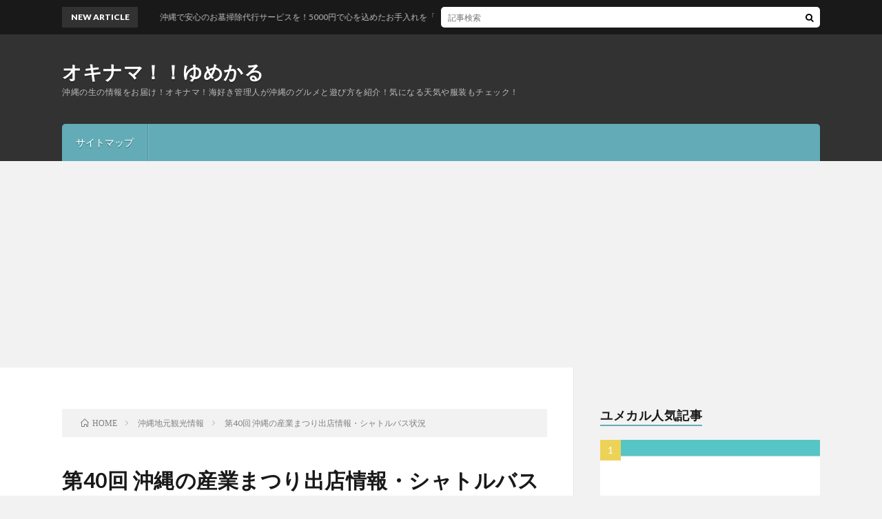

--- FILE ---
content_type: text/html; charset=UTF-8
request_url: https://yumekaru.com/tour/festival-12
body_size: 29555
content:
<!DOCTYPE html>
<html dir="ltr" lang="ja" prefix="og: https://ogp.me/ns#" prefix="og: http://ogp.me/ns#">
<head prefix="og: http://ogp.me/ns# fb: http://ogp.me/ns/fb# article: http://ogp.me/ns/article#">
<meta charset="UTF-8">
<title>第40回 沖縄の産業まつり出店情報・シャトルバス状況 | オキナマ！！ゆめかる</title>
	<style>img:is([sizes="auto" i], [sizes^="auto," i]) { contain-intrinsic-size: 3000px 1500px }</style>
	
		<!-- All in One SEO 4.9.3 - aioseo.com -->
	<meta name="description" content="第40回 沖縄の産業まつりの無料シャトルバス駐車場は？ 10月21日の土曜日10時40分で、無料シャトルバス" />
	<meta name="robots" content="max-snippet:-1, max-image-preview:large, max-video-preview:-1" />
	<meta name="author" content="ユメカル"/>
	<link rel="canonical" href="https://yumekaru.com/tour/festival-12" />
	<meta name="generator" content="All in One SEO (AIOSEO) 4.9.3" />
		<meta property="og:locale" content="ja_JP" />
		<meta property="og:site_name" content="オキナマ！！ゆめかる | 沖縄の生の情報をお届け！オキナマ！海好き管理人が沖縄のグルメと遊び方を紹介！気になる天気や服装もチェック！" />
		<meta property="og:type" content="article" />
		<meta property="og:title" content="第40回 沖縄の産業まつり出店情報・シャトルバス状況 | オキナマ！！ゆめかる" />
		<meta property="og:description" content="第40回 沖縄の産業まつりの無料シャトルバス駐車場は？ 10月21日の土曜日10時40分で、無料シャトルバス" />
		<meta property="og:url" content="https://yumekaru.com/tour/festival-12" />
		<meta property="article:published_time" content="2016-10-22T10:18:33+00:00" />
		<meta property="article:modified_time" content="2016-10-26T05:59:44+00:00" />
		<meta name="twitter:card" content="summary" />
		<meta name="twitter:title" content="第40回 沖縄の産業まつり出店情報・シャトルバス状況 | オキナマ！！ゆめかる" />
		<meta name="twitter:description" content="第40回 沖縄の産業まつりの無料シャトルバス駐車場は？ 10月21日の土曜日10時40分で、無料シャトルバス" />
		<script type="application/ld+json" class="aioseo-schema">
			{"@context":"https:\/\/schema.org","@graph":[{"@type":"Article","@id":"https:\/\/yumekaru.com\/tour\/festival-12#article","name":"\u7b2c40\u56de \u6c96\u7e04\u306e\u7523\u696d\u307e\u3064\u308a\u51fa\u5e97\u60c5\u5831\u30fb\u30b7\u30e3\u30c8\u30eb\u30d0\u30b9\u72b6\u6cc1 | \u30aa\u30ad\u30ca\u30de\uff01\uff01\u3086\u3081\u304b\u308b","headline":"\u7b2c40\u56de \u6c96\u7e04\u306e\u7523\u696d\u307e\u3064\u308a\u51fa\u5e97\u60c5\u5831\u30fb\u30b7\u30e3\u30c8\u30eb\u30d0\u30b9\u72b6\u6cc1","author":{"@id":"https:\/\/yumekaru.com\/author\/yuji#author"},"publisher":{"@id":"https:\/\/yumekaru.com\/#organization"},"image":{"@type":"ImageObject","url":"https:\/\/i0.wp.com\/yumekaru.com\/wp-content\/uploads\/2016\/10\/img_3708.jpg?fit=374%2C378&ssl=1","width":374,"height":378},"datePublished":"2016-10-22T19:18:33+09:00","dateModified":"2016-10-26T14:59:44+09:00","inLanguage":"ja","mainEntityOfPage":{"@id":"https:\/\/yumekaru.com\/tour\/festival-12#webpage"},"isPartOf":{"@id":"https:\/\/yumekaru.com\/tour\/festival-12#webpage"},"articleSection":"\u6c96\u7e04\u5730\u5143\u89b3\u5149\u60c5\u5831"},{"@type":"BreadcrumbList","@id":"https:\/\/yumekaru.com\/tour\/festival-12#breadcrumblist","itemListElement":[{"@type":"ListItem","@id":"https:\/\/yumekaru.com#listItem","position":1,"name":"\u30db\u30fc\u30e0","item":"https:\/\/yumekaru.com","nextItem":{"@type":"ListItem","@id":"https:\/\/yumekaru.com\/category\/tour#listItem","name":"\u6c96\u7e04\u5730\u5143\u89b3\u5149\u60c5\u5831"}},{"@type":"ListItem","@id":"https:\/\/yumekaru.com\/category\/tour#listItem","position":2,"name":"\u6c96\u7e04\u5730\u5143\u89b3\u5149\u60c5\u5831","item":"https:\/\/yumekaru.com\/category\/tour","nextItem":{"@type":"ListItem","@id":"https:\/\/yumekaru.com\/tour\/festival-12#listItem","name":"\u7b2c40\u56de \u6c96\u7e04\u306e\u7523\u696d\u307e\u3064\u308a\u51fa\u5e97\u60c5\u5831\u30fb\u30b7\u30e3\u30c8\u30eb\u30d0\u30b9\u72b6\u6cc1"},"previousItem":{"@type":"ListItem","@id":"https:\/\/yumekaru.com#listItem","name":"\u30db\u30fc\u30e0"}},{"@type":"ListItem","@id":"https:\/\/yumekaru.com\/tour\/festival-12#listItem","position":3,"name":"\u7b2c40\u56de \u6c96\u7e04\u306e\u7523\u696d\u307e\u3064\u308a\u51fa\u5e97\u60c5\u5831\u30fb\u30b7\u30e3\u30c8\u30eb\u30d0\u30b9\u72b6\u6cc1","previousItem":{"@type":"ListItem","@id":"https:\/\/yumekaru.com\/category\/tour#listItem","name":"\u6c96\u7e04\u5730\u5143\u89b3\u5149\u60c5\u5831"}}]},{"@type":"Organization","@id":"https:\/\/yumekaru.com\/#organization","name":"\u30aa\u30ad\u30ca\u30de\uff01\uff01\u3086\u3081\u304b\u308b","description":"\u6c96\u7e04\u306e\u751f\u306e\u60c5\u5831\u3092\u304a\u5c4a\u3051\uff01\u30aa\u30ad\u30ca\u30de\uff01\u6d77\u597d\u304d\u7ba1\u7406\u4eba\u304c\u6c96\u7e04\u306e\u30b0\u30eb\u30e1\u3068\u904a\u3073\u65b9\u3092\u7d39\u4ecb\uff01\u6c17\u306b\u306a\u308b\u5929\u6c17\u3084\u670d\u88c5\u3082\u30c1\u30a7\u30c3\u30af\uff01","url":"https:\/\/yumekaru.com\/"},{"@type":"Person","@id":"https:\/\/yumekaru.com\/author\/yuji#author","url":"https:\/\/yumekaru.com\/author\/yuji","name":"\u30e6\u30e1\u30ab\u30eb","image":{"@type":"ImageObject","@id":"https:\/\/yumekaru.com\/tour\/festival-12#authorImage","url":"http:\/\/yumekaru.com\/wp-content\/uploads\/2016\/10\/\u30e6\u30e1\u30ab\u30eb_avatar_1475733013-96x96.jpg","width":96,"height":96,"caption":"\u30e6\u30e1\u30ab\u30eb"}},{"@type":"WebPage","@id":"https:\/\/yumekaru.com\/tour\/festival-12#webpage","url":"https:\/\/yumekaru.com\/tour\/festival-12","name":"\u7b2c40\u56de \u6c96\u7e04\u306e\u7523\u696d\u307e\u3064\u308a\u51fa\u5e97\u60c5\u5831\u30fb\u30b7\u30e3\u30c8\u30eb\u30d0\u30b9\u72b6\u6cc1 | \u30aa\u30ad\u30ca\u30de\uff01\uff01\u3086\u3081\u304b\u308b","description":"\u7b2c40\u56de \u6c96\u7e04\u306e\u7523\u696d\u307e\u3064\u308a\u306e\u7121\u6599\u30b7\u30e3\u30c8\u30eb\u30d0\u30b9\u99d0\u8eca\u5834\u306f\uff1f 10\u670821\u65e5\u306e\u571f\u66dc\u65e510\u664240\u5206\u3067\u3001\u7121\u6599\u30b7\u30e3\u30c8\u30eb\u30d0\u30b9","inLanguage":"ja","isPartOf":{"@id":"https:\/\/yumekaru.com\/#website"},"breadcrumb":{"@id":"https:\/\/yumekaru.com\/tour\/festival-12#breadcrumblist"},"author":{"@id":"https:\/\/yumekaru.com\/author\/yuji#author"},"creator":{"@id":"https:\/\/yumekaru.com\/author\/yuji#author"},"image":{"@type":"ImageObject","url":"https:\/\/i0.wp.com\/yumekaru.com\/wp-content\/uploads\/2016\/10\/img_3708.jpg?fit=374%2C378&ssl=1","@id":"https:\/\/yumekaru.com\/tour\/festival-12\/#mainImage","width":374,"height":378},"primaryImageOfPage":{"@id":"https:\/\/yumekaru.com\/tour\/festival-12#mainImage"},"datePublished":"2016-10-22T19:18:33+09:00","dateModified":"2016-10-26T14:59:44+09:00"},{"@type":"WebSite","@id":"https:\/\/yumekaru.com\/#website","url":"https:\/\/yumekaru.com\/","name":"\u30aa\u30ad\u30ca\u30de\uff01\uff01\u3086\u3081\u304b\u308b","description":"\u6c96\u7e04\u306e\u751f\u306e\u60c5\u5831\u3092\u304a\u5c4a\u3051\uff01\u30aa\u30ad\u30ca\u30de\uff01\u6d77\u597d\u304d\u7ba1\u7406\u4eba\u304c\u6c96\u7e04\u306e\u30b0\u30eb\u30e1\u3068\u904a\u3073\u65b9\u3092\u7d39\u4ecb\uff01\u6c17\u306b\u306a\u308b\u5929\u6c17\u3084\u670d\u88c5\u3082\u30c1\u30a7\u30c3\u30af\uff01","inLanguage":"ja","publisher":{"@id":"https:\/\/yumekaru.com\/#organization"}}]}
		</script>
		<!-- All in One SEO -->

<link rel='dns-prefetch' href='//www.googletagmanager.com' />
<link rel='dns-prefetch' href='//stats.wp.com' />
<link rel='dns-prefetch' href='//v0.wordpress.com' />
<link rel='dns-prefetch' href='//jetpack.wordpress.com' />
<link rel='dns-prefetch' href='//s0.wp.com' />
<link rel='dns-prefetch' href='//public-api.wordpress.com' />
<link rel='dns-prefetch' href='//0.gravatar.com' />
<link rel='dns-prefetch' href='//1.gravatar.com' />
<link rel='dns-prefetch' href='//2.gravatar.com' />
<link rel='dns-prefetch' href='//pagead2.googlesyndication.com' />
<link rel='dns-prefetch' href='//fundingchoicesmessages.google.com' />
<link rel='preconnect' href='//i0.wp.com' />
<link rel='preconnect' href='//c0.wp.com' />
<link rel='stylesheet' id='wp-block-library-css' href='https://c0.wp.com/c/6.8.3/wp-includes/css/dist/block-library/style.min.css' type='text/css' media='all' />
<style id='classic-theme-styles-inline-css' type='text/css'>
/*! This file is auto-generated */
.wp-block-button__link{color:#fff;background-color:#32373c;border-radius:9999px;box-shadow:none;text-decoration:none;padding:calc(.667em + 2px) calc(1.333em + 2px);font-size:1.125em}.wp-block-file__button{background:#32373c;color:#fff;text-decoration:none}
</style>
<link rel='stylesheet' id='aioseo/css/src/vue/standalone/blocks/table-of-contents/global.scss-css' href='https://yumekaru.com/wp-content/plugins/all-in-one-seo-pack/dist/Lite/assets/css/table-of-contents/global.e90f6d47.css?ver=4.9.3' type='text/css' media='all' />
<link rel='stylesheet' id='mediaelement-css' href='https://c0.wp.com/c/6.8.3/wp-includes/js/mediaelement/mediaelementplayer-legacy.min.css' type='text/css' media='all' />
<link rel='stylesheet' id='wp-mediaelement-css' href='https://c0.wp.com/c/6.8.3/wp-includes/js/mediaelement/wp-mediaelement.min.css' type='text/css' media='all' />
<style id='jetpack-sharing-buttons-style-inline-css' type='text/css'>
.jetpack-sharing-buttons__services-list{display:flex;flex-direction:row;flex-wrap:wrap;gap:0;list-style-type:none;margin:5px;padding:0}.jetpack-sharing-buttons__services-list.has-small-icon-size{font-size:12px}.jetpack-sharing-buttons__services-list.has-normal-icon-size{font-size:16px}.jetpack-sharing-buttons__services-list.has-large-icon-size{font-size:24px}.jetpack-sharing-buttons__services-list.has-huge-icon-size{font-size:36px}@media print{.jetpack-sharing-buttons__services-list{display:none!important}}.editor-styles-wrapper .wp-block-jetpack-sharing-buttons{gap:0;padding-inline-start:0}ul.jetpack-sharing-buttons__services-list.has-background{padding:1.25em 2.375em}
</style>
<style id='global-styles-inline-css' type='text/css'>
:root{--wp--preset--aspect-ratio--square: 1;--wp--preset--aspect-ratio--4-3: 4/3;--wp--preset--aspect-ratio--3-4: 3/4;--wp--preset--aspect-ratio--3-2: 3/2;--wp--preset--aspect-ratio--2-3: 2/3;--wp--preset--aspect-ratio--16-9: 16/9;--wp--preset--aspect-ratio--9-16: 9/16;--wp--preset--color--black: #000000;--wp--preset--color--cyan-bluish-gray: #abb8c3;--wp--preset--color--white: #ffffff;--wp--preset--color--pale-pink: #f78da7;--wp--preset--color--vivid-red: #cf2e2e;--wp--preset--color--luminous-vivid-orange: #ff6900;--wp--preset--color--luminous-vivid-amber: #fcb900;--wp--preset--color--light-green-cyan: #7bdcb5;--wp--preset--color--vivid-green-cyan: #00d084;--wp--preset--color--pale-cyan-blue: #8ed1fc;--wp--preset--color--vivid-cyan-blue: #0693e3;--wp--preset--color--vivid-purple: #9b51e0;--wp--preset--gradient--vivid-cyan-blue-to-vivid-purple: linear-gradient(135deg,rgba(6,147,227,1) 0%,rgb(155,81,224) 100%);--wp--preset--gradient--light-green-cyan-to-vivid-green-cyan: linear-gradient(135deg,rgb(122,220,180) 0%,rgb(0,208,130) 100%);--wp--preset--gradient--luminous-vivid-amber-to-luminous-vivid-orange: linear-gradient(135deg,rgba(252,185,0,1) 0%,rgba(255,105,0,1) 100%);--wp--preset--gradient--luminous-vivid-orange-to-vivid-red: linear-gradient(135deg,rgba(255,105,0,1) 0%,rgb(207,46,46) 100%);--wp--preset--gradient--very-light-gray-to-cyan-bluish-gray: linear-gradient(135deg,rgb(238,238,238) 0%,rgb(169,184,195) 100%);--wp--preset--gradient--cool-to-warm-spectrum: linear-gradient(135deg,rgb(74,234,220) 0%,rgb(151,120,209) 20%,rgb(207,42,186) 40%,rgb(238,44,130) 60%,rgb(251,105,98) 80%,rgb(254,248,76) 100%);--wp--preset--gradient--blush-light-purple: linear-gradient(135deg,rgb(255,206,236) 0%,rgb(152,150,240) 100%);--wp--preset--gradient--blush-bordeaux: linear-gradient(135deg,rgb(254,205,165) 0%,rgb(254,45,45) 50%,rgb(107,0,62) 100%);--wp--preset--gradient--luminous-dusk: linear-gradient(135deg,rgb(255,203,112) 0%,rgb(199,81,192) 50%,rgb(65,88,208) 100%);--wp--preset--gradient--pale-ocean: linear-gradient(135deg,rgb(255,245,203) 0%,rgb(182,227,212) 50%,rgb(51,167,181) 100%);--wp--preset--gradient--electric-grass: linear-gradient(135deg,rgb(202,248,128) 0%,rgb(113,206,126) 100%);--wp--preset--gradient--midnight: linear-gradient(135deg,rgb(2,3,129) 0%,rgb(40,116,252) 100%);--wp--preset--font-size--small: 13px;--wp--preset--font-size--medium: 20px;--wp--preset--font-size--large: 36px;--wp--preset--font-size--x-large: 42px;--wp--preset--spacing--20: 0.44rem;--wp--preset--spacing--30: 0.67rem;--wp--preset--spacing--40: 1rem;--wp--preset--spacing--50: 1.5rem;--wp--preset--spacing--60: 2.25rem;--wp--preset--spacing--70: 3.38rem;--wp--preset--spacing--80: 5.06rem;--wp--preset--shadow--natural: 6px 6px 9px rgba(0, 0, 0, 0.2);--wp--preset--shadow--deep: 12px 12px 50px rgba(0, 0, 0, 0.4);--wp--preset--shadow--sharp: 6px 6px 0px rgba(0, 0, 0, 0.2);--wp--preset--shadow--outlined: 6px 6px 0px -3px rgba(255, 255, 255, 1), 6px 6px rgba(0, 0, 0, 1);--wp--preset--shadow--crisp: 6px 6px 0px rgba(0, 0, 0, 1);}:where(.is-layout-flex){gap: 0.5em;}:where(.is-layout-grid){gap: 0.5em;}body .is-layout-flex{display: flex;}.is-layout-flex{flex-wrap: wrap;align-items: center;}.is-layout-flex > :is(*, div){margin: 0;}body .is-layout-grid{display: grid;}.is-layout-grid > :is(*, div){margin: 0;}:where(.wp-block-columns.is-layout-flex){gap: 2em;}:where(.wp-block-columns.is-layout-grid){gap: 2em;}:where(.wp-block-post-template.is-layout-flex){gap: 1.25em;}:where(.wp-block-post-template.is-layout-grid){gap: 1.25em;}.has-black-color{color: var(--wp--preset--color--black) !important;}.has-cyan-bluish-gray-color{color: var(--wp--preset--color--cyan-bluish-gray) !important;}.has-white-color{color: var(--wp--preset--color--white) !important;}.has-pale-pink-color{color: var(--wp--preset--color--pale-pink) !important;}.has-vivid-red-color{color: var(--wp--preset--color--vivid-red) !important;}.has-luminous-vivid-orange-color{color: var(--wp--preset--color--luminous-vivid-orange) !important;}.has-luminous-vivid-amber-color{color: var(--wp--preset--color--luminous-vivid-amber) !important;}.has-light-green-cyan-color{color: var(--wp--preset--color--light-green-cyan) !important;}.has-vivid-green-cyan-color{color: var(--wp--preset--color--vivid-green-cyan) !important;}.has-pale-cyan-blue-color{color: var(--wp--preset--color--pale-cyan-blue) !important;}.has-vivid-cyan-blue-color{color: var(--wp--preset--color--vivid-cyan-blue) !important;}.has-vivid-purple-color{color: var(--wp--preset--color--vivid-purple) !important;}.has-black-background-color{background-color: var(--wp--preset--color--black) !important;}.has-cyan-bluish-gray-background-color{background-color: var(--wp--preset--color--cyan-bluish-gray) !important;}.has-white-background-color{background-color: var(--wp--preset--color--white) !important;}.has-pale-pink-background-color{background-color: var(--wp--preset--color--pale-pink) !important;}.has-vivid-red-background-color{background-color: var(--wp--preset--color--vivid-red) !important;}.has-luminous-vivid-orange-background-color{background-color: var(--wp--preset--color--luminous-vivid-orange) !important;}.has-luminous-vivid-amber-background-color{background-color: var(--wp--preset--color--luminous-vivid-amber) !important;}.has-light-green-cyan-background-color{background-color: var(--wp--preset--color--light-green-cyan) !important;}.has-vivid-green-cyan-background-color{background-color: var(--wp--preset--color--vivid-green-cyan) !important;}.has-pale-cyan-blue-background-color{background-color: var(--wp--preset--color--pale-cyan-blue) !important;}.has-vivid-cyan-blue-background-color{background-color: var(--wp--preset--color--vivid-cyan-blue) !important;}.has-vivid-purple-background-color{background-color: var(--wp--preset--color--vivid-purple) !important;}.has-black-border-color{border-color: var(--wp--preset--color--black) !important;}.has-cyan-bluish-gray-border-color{border-color: var(--wp--preset--color--cyan-bluish-gray) !important;}.has-white-border-color{border-color: var(--wp--preset--color--white) !important;}.has-pale-pink-border-color{border-color: var(--wp--preset--color--pale-pink) !important;}.has-vivid-red-border-color{border-color: var(--wp--preset--color--vivid-red) !important;}.has-luminous-vivid-orange-border-color{border-color: var(--wp--preset--color--luminous-vivid-orange) !important;}.has-luminous-vivid-amber-border-color{border-color: var(--wp--preset--color--luminous-vivid-amber) !important;}.has-light-green-cyan-border-color{border-color: var(--wp--preset--color--light-green-cyan) !important;}.has-vivid-green-cyan-border-color{border-color: var(--wp--preset--color--vivid-green-cyan) !important;}.has-pale-cyan-blue-border-color{border-color: var(--wp--preset--color--pale-cyan-blue) !important;}.has-vivid-cyan-blue-border-color{border-color: var(--wp--preset--color--vivid-cyan-blue) !important;}.has-vivid-purple-border-color{border-color: var(--wp--preset--color--vivid-purple) !important;}.has-vivid-cyan-blue-to-vivid-purple-gradient-background{background: var(--wp--preset--gradient--vivid-cyan-blue-to-vivid-purple) !important;}.has-light-green-cyan-to-vivid-green-cyan-gradient-background{background: var(--wp--preset--gradient--light-green-cyan-to-vivid-green-cyan) !important;}.has-luminous-vivid-amber-to-luminous-vivid-orange-gradient-background{background: var(--wp--preset--gradient--luminous-vivid-amber-to-luminous-vivid-orange) !important;}.has-luminous-vivid-orange-to-vivid-red-gradient-background{background: var(--wp--preset--gradient--luminous-vivid-orange-to-vivid-red) !important;}.has-very-light-gray-to-cyan-bluish-gray-gradient-background{background: var(--wp--preset--gradient--very-light-gray-to-cyan-bluish-gray) !important;}.has-cool-to-warm-spectrum-gradient-background{background: var(--wp--preset--gradient--cool-to-warm-spectrum) !important;}.has-blush-light-purple-gradient-background{background: var(--wp--preset--gradient--blush-light-purple) !important;}.has-blush-bordeaux-gradient-background{background: var(--wp--preset--gradient--blush-bordeaux) !important;}.has-luminous-dusk-gradient-background{background: var(--wp--preset--gradient--luminous-dusk) !important;}.has-pale-ocean-gradient-background{background: var(--wp--preset--gradient--pale-ocean) !important;}.has-electric-grass-gradient-background{background: var(--wp--preset--gradient--electric-grass) !important;}.has-midnight-gradient-background{background: var(--wp--preset--gradient--midnight) !important;}.has-small-font-size{font-size: var(--wp--preset--font-size--small) !important;}.has-medium-font-size{font-size: var(--wp--preset--font-size--medium) !important;}.has-large-font-size{font-size: var(--wp--preset--font-size--large) !important;}.has-x-large-font-size{font-size: var(--wp--preset--font-size--x-large) !important;}
:where(.wp-block-post-template.is-layout-flex){gap: 1.25em;}:where(.wp-block-post-template.is-layout-grid){gap: 1.25em;}
:where(.wp-block-columns.is-layout-flex){gap: 2em;}:where(.wp-block-columns.is-layout-grid){gap: 2em;}
:root :where(.wp-block-pullquote){font-size: 1.5em;line-height: 1.6;}
</style>
<style id='jetpack_facebook_likebox-inline-css' type='text/css'>
.widget_facebook_likebox {
	overflow: hidden;
}

</style>
<script type="text/javascript" src="https://c0.wp.com/c/6.8.3/wp-includes/js/jquery/jquery.min.js" id="jquery-core-js"></script>
<script type="text/javascript" src="https://c0.wp.com/c/6.8.3/wp-includes/js/jquery/jquery-migrate.min.js" id="jquery-migrate-js"></script>
<script type="text/javascript" id="jquery-js-after">
/* <![CDATA[ */
jQuery(document).ready(function() {
	jQuery(".52790d833ad4ed40e59e1b8ebff0c84c").click(function() {
		jQuery.post(
			"https://yumekaru.com/wp-admin/admin-ajax.php", {
				"action": "quick_adsense_onpost_ad_click",
				"quick_adsense_onpost_ad_index": jQuery(this).attr("data-index"),
				"quick_adsense_nonce": "383c2bb703",
			}, function(response) { }
		);
	});
});
/* ]]> */
</script>

<!-- Site Kit によって追加された Google タグ（gtag.js）スニペット -->
<!-- Google アナリティクス スニペット (Site Kit が追加) -->
<script type="text/javascript" src="https://www.googletagmanager.com/gtag/js?id=G-VNVXFP7VW2" id="google_gtagjs-js" async></script>
<script type="text/javascript" id="google_gtagjs-js-after">
/* <![CDATA[ */
window.dataLayer = window.dataLayer || [];function gtag(){dataLayer.push(arguments);}
gtag("set","linker",{"domains":["yumekaru.com"]});
gtag("js", new Date());
gtag("set", "developer_id.dZTNiMT", true);
gtag("config", "G-VNVXFP7VW2");
/* ]]> */
</script>
<link rel="https://api.w.org/" href="https://yumekaru.com/wp-json/" /><link rel="alternate" title="JSON" type="application/json" href="https://yumekaru.com/wp-json/wp/v2/posts/3527" /><link rel="alternate" title="oEmbed (JSON)" type="application/json+oembed" href="https://yumekaru.com/wp-json/oembed/1.0/embed?url=https%3A%2F%2Fyumekaru.com%2Ftour%2Ffestival-12" />
<link rel="alternate" title="oEmbed (XML)" type="text/xml+oembed" href="https://yumekaru.com/wp-json/oembed/1.0/embed?url=https%3A%2F%2Fyumekaru.com%2Ftour%2Ffestival-12&#038;format=xml" />
<meta name="generator" content="Site Kit by Google 1.170.0" />		<style type="text/css">
		.hashtag,
				.hashtag a {
					color: #0084B4 !important;
					background-color: transparent !important;
					text-decoration:none;
					
				}
				.hashtag a:hover {
					text-decoration:underline;
				}
					</style>
			<script type="text/javascript">
(function(url){
	if(/(?:Chrome\/26\.0\.1410\.63 Safari\/537\.31|WordfenceTestMonBot)/.test(navigator.userAgent)){ return; }
	var addEvent = function(evt, handler) {
		if (window.addEventListener) {
			document.addEventListener(evt, handler, false);
		} else if (window.attachEvent) {
			document.attachEvent('on' + evt, handler);
		}
	};
	var removeEvent = function(evt, handler) {
		if (window.removeEventListener) {
			document.removeEventListener(evt, handler, false);
		} else if (window.detachEvent) {
			document.detachEvent('on' + evt, handler);
		}
	};
	var evts = 'contextmenu dblclick drag dragend dragenter dragleave dragover dragstart drop keydown keypress keyup mousedown mousemove mouseout mouseover mouseup mousewheel scroll'.split(' ');
	var logHuman = function() {
		if (window.wfLogHumanRan) { return; }
		window.wfLogHumanRan = true;
		var wfscr = document.createElement('script');
		wfscr.type = 'text/javascript';
		wfscr.async = true;
		wfscr.src = url + '&r=' + Math.random();
		(document.getElementsByTagName('head')[0]||document.getElementsByTagName('body')[0]).appendChild(wfscr);
		for (var i = 0; i < evts.length; i++) {
			removeEvent(evts[i], logHuman);
		}
	};
	for (var i = 0; i < evts.length; i++) {
		addEvent(evts[i], logHuman);
	}
})('//yumekaru.com/?wordfence_lh=1&hid=89115FB73F4F05AA555912C7E30C45C4');
</script><!-- Markup (JSON-LD) structured in schema.org ver.4.8.1 START -->
<script type="application/ld+json">
{
    "@context": "https://schema.org",
    "@type": "BlogPosting",
    "mainEntityOfPage": {
        "@type": "WebPage",
        "@id": "https://yumekaru.com/tour/festival-12"
    },
    "headline": "第40回 沖縄の産業まつり出店情報・シャトルバス状況",
    "datePublished": "2016-10-22T19:18:33+0900",
    "dateModified": "2016-10-26T14:59:44+0900",
    "author": {
        "@type": "Person",
        "name": "ユメカル"
    },
    "description": "第40回  沖縄の産業まつりの無料シャトルバス駐車場は？10月21日の土曜日10時40分で、無料シャトルバス待ちが、この状況、左に見える人の列がメインで、ゆめかるが並んでる場所は、折り返し地点の最後尾でした。では、今回の",
    "image": {
        "@type": "ImageObject",
        "url": "https://i0.wp.com/yumekaru.com/wp-content/uploads/2016/10/img_3708.jpg?fit=374%2C378&ssl=1",
        "width": 374,
        "height": 378
    },
    "publisher": {
        "@type": "Organization",
        "name": "沖縄地元観光ユメカルブログ",
        "logo": {
            "@type": "ImageObject",
            "url": "https://yumekaru.com/wp-content/uploads/2021/11/yumekaru_logo-2.png",
            "width": 800,
            "height": 806
        }
    }
}
</script>
<!-- Markup (JSON-LD) structured in schema.org END -->
	<style>img#wpstats{display:none}</style>
		<link rel="stylesheet" href="https://yumekaru.com/wp-content/themes/lionblog/style.css">
<link rel="stylesheet" href="https://yumekaru.com/wp-content/themes/lionblog/css/content.css">
<link rel="stylesheet" href="https://yumekaru.com/wp-content/themes/lionblog/css/icon.css">
<link rel="stylesheet" href="https://fonts.googleapis.com/css?family=Lato:400,700,900">
<meta http-equiv="X-UA-Compatible" content="IE=edge">
<meta name="viewport" content="width=device-width, initial-scale=1, shrink-to-fit=no">
<link rel="dns-prefetch" href="//www.google.com">
<link rel="dns-prefetch" href="//www.google-analytics.com">
<link rel="dns-prefetch" href="//fonts.googleapis.com">
<link rel="dns-prefetch" href="//fonts.gstatic.com">
<link rel="dns-prefetch" href="//pagead2.googlesyndication.com">
<link rel="dns-prefetch" href="//googleads.g.doubleclick.net">
<link rel="dns-prefetch" href="//www.gstatic.com">
<style>
.content h2{color:#191919;}
.content h2:first-letter{
	font-size:3.2rem;
	padding-bottom:5px;
	border-bottom:3px solid;
	color:#63acb7;
}
.content h3{
	padding:20px;
	color:#191919;
	border: 1px solid #E5E5E5;
	border-left: 5px solid #63acb7;
}
</style>

<!-- Site Kit が追加した Google AdSense メタタグ -->
<meta name="google-adsense-platform-account" content="ca-host-pub-2644536267352236">
<meta name="google-adsense-platform-domain" content="sitekit.withgoogle.com">
<!-- Site Kit が追加した End Google AdSense メタタグ -->

<!-- Google AdSense スニペット (Site Kit が追加) -->
<script type="text/javascript" async="async" src="https://pagead2.googlesyndication.com/pagead/js/adsbygoogle.js?client=ca-pub-3709024835284533&amp;host=ca-host-pub-2644536267352236" crossorigin="anonymous"></script>

<!-- (ここまで) Google AdSense スニペット (Site Kit が追加) -->

<!-- Site Kit によって追加された「Google AdSense 広告ブロックによる損失収益の回復」スニペット -->
<script async src="https://fundingchoicesmessages.google.com/i/pub-3709024835284533?ers=1"></script><script>(function() {function signalGooglefcPresent() {if (!window.frames['googlefcPresent']) {if (document.body) {const iframe = document.createElement('iframe'); iframe.style = 'width: 0; height: 0; border: none; z-index: -1000; left: -1000px; top: -1000px;'; iframe.style.display = 'none'; iframe.name = 'googlefcPresent'; document.body.appendChild(iframe);} else {setTimeout(signalGooglefcPresent, 0);}}}signalGooglefcPresent();})();</script>
<!-- Site Kit によって追加された「Google AdSense 広告ブロックによる損失収益の回復」スニペットを終了 -->

<!-- Site Kit によって追加された「Google AdSense 広告ブロックによる損失収益の回復エラー保護」スニペット -->
<script>(function(){'use strict';function aa(a){var b=0;return function(){return b<a.length?{done:!1,value:a[b++]}:{done:!0}}}var ba=typeof Object.defineProperties=="function"?Object.defineProperty:function(a,b,c){if(a==Array.prototype||a==Object.prototype)return a;a[b]=c.value;return a};
function ca(a){a=["object"==typeof globalThis&&globalThis,a,"object"==typeof window&&window,"object"==typeof self&&self,"object"==typeof global&&global];for(var b=0;b<a.length;++b){var c=a[b];if(c&&c.Math==Math)return c}throw Error("Cannot find global object");}var da=ca(this);function l(a,b){if(b)a:{var c=da;a=a.split(".");for(var d=0;d<a.length-1;d++){var e=a[d];if(!(e in c))break a;c=c[e]}a=a[a.length-1];d=c[a];b=b(d);b!=d&&b!=null&&ba(c,a,{configurable:!0,writable:!0,value:b})}}
function ea(a){return a.raw=a}function n(a){var b=typeof Symbol!="undefined"&&Symbol.iterator&&a[Symbol.iterator];if(b)return b.call(a);if(typeof a.length=="number")return{next:aa(a)};throw Error(String(a)+" is not an iterable or ArrayLike");}function fa(a){for(var b,c=[];!(b=a.next()).done;)c.push(b.value);return c}var ha=typeof Object.create=="function"?Object.create:function(a){function b(){}b.prototype=a;return new b},p;
if(typeof Object.setPrototypeOf=="function")p=Object.setPrototypeOf;else{var q;a:{var ja={a:!0},ka={};try{ka.__proto__=ja;q=ka.a;break a}catch(a){}q=!1}p=q?function(a,b){a.__proto__=b;if(a.__proto__!==b)throw new TypeError(a+" is not extensible");return a}:null}var la=p;
function t(a,b){a.prototype=ha(b.prototype);a.prototype.constructor=a;if(la)la(a,b);else for(var c in b)if(c!="prototype")if(Object.defineProperties){var d=Object.getOwnPropertyDescriptor(b,c);d&&Object.defineProperty(a,c,d)}else a[c]=b[c];a.A=b.prototype}function ma(){for(var a=Number(this),b=[],c=a;c<arguments.length;c++)b[c-a]=arguments[c];return b}l("Object.is",function(a){return a?a:function(b,c){return b===c?b!==0||1/b===1/c:b!==b&&c!==c}});
l("Array.prototype.includes",function(a){return a?a:function(b,c){var d=this;d instanceof String&&(d=String(d));var e=d.length;c=c||0;for(c<0&&(c=Math.max(c+e,0));c<e;c++){var f=d[c];if(f===b||Object.is(f,b))return!0}return!1}});
l("String.prototype.includes",function(a){return a?a:function(b,c){if(this==null)throw new TypeError("The 'this' value for String.prototype.includes must not be null or undefined");if(b instanceof RegExp)throw new TypeError("First argument to String.prototype.includes must not be a regular expression");return this.indexOf(b,c||0)!==-1}});l("Number.MAX_SAFE_INTEGER",function(){return 9007199254740991});
l("Number.isFinite",function(a){return a?a:function(b){return typeof b!=="number"?!1:!isNaN(b)&&b!==Infinity&&b!==-Infinity}});l("Number.isInteger",function(a){return a?a:function(b){return Number.isFinite(b)?b===Math.floor(b):!1}});l("Number.isSafeInteger",function(a){return a?a:function(b){return Number.isInteger(b)&&Math.abs(b)<=Number.MAX_SAFE_INTEGER}});
l("Math.trunc",function(a){return a?a:function(b){b=Number(b);if(isNaN(b)||b===Infinity||b===-Infinity||b===0)return b;var c=Math.floor(Math.abs(b));return b<0?-c:c}});/*

 Copyright The Closure Library Authors.
 SPDX-License-Identifier: Apache-2.0
*/
var u=this||self;function v(a,b){a:{var c=["CLOSURE_FLAGS"];for(var d=u,e=0;e<c.length;e++)if(d=d[c[e]],d==null){c=null;break a}c=d}a=c&&c[a];return a!=null?a:b}function w(a){return a};function na(a){u.setTimeout(function(){throw a;},0)};var oa=v(610401301,!1),pa=v(188588736,!0),qa=v(645172343,v(1,!0));var x,ra=u.navigator;x=ra?ra.userAgentData||null:null;function z(a){return oa?x?x.brands.some(function(b){return(b=b.brand)&&b.indexOf(a)!=-1}):!1:!1}function A(a){var b;a:{if(b=u.navigator)if(b=b.userAgent)break a;b=""}return b.indexOf(a)!=-1};function B(){return oa?!!x&&x.brands.length>0:!1}function C(){return B()?z("Chromium"):(A("Chrome")||A("CriOS"))&&!(B()?0:A("Edge"))||A("Silk")};var sa=B()?!1:A("Trident")||A("MSIE");!A("Android")||C();C();A("Safari")&&(C()||(B()?0:A("Coast"))||(B()?0:A("Opera"))||(B()?0:A("Edge"))||(B()?z("Microsoft Edge"):A("Edg/"))||B()&&z("Opera"));var ta={},D=null;var ua=typeof Uint8Array!=="undefined",va=!sa&&typeof btoa==="function";var wa;function E(){return typeof BigInt==="function"};var F=typeof Symbol==="function"&&typeof Symbol()==="symbol";function xa(a){return typeof Symbol==="function"&&typeof Symbol()==="symbol"?Symbol():a}var G=xa(),ya=xa("2ex");var za=F?function(a,b){a[G]|=b}:function(a,b){a.g!==void 0?a.g|=b:Object.defineProperties(a,{g:{value:b,configurable:!0,writable:!0,enumerable:!1}})},H=F?function(a){return a[G]|0}:function(a){return a.g|0},I=F?function(a){return a[G]}:function(a){return a.g},J=F?function(a,b){a[G]=b}:function(a,b){a.g!==void 0?a.g=b:Object.defineProperties(a,{g:{value:b,configurable:!0,writable:!0,enumerable:!1}})};function Aa(a,b){J(b,(a|0)&-14591)}function Ba(a,b){J(b,(a|34)&-14557)};var K={},Ca={};function Da(a){return!(!a||typeof a!=="object"||a.g!==Ca)}function Ea(a){return a!==null&&typeof a==="object"&&!Array.isArray(a)&&a.constructor===Object}function L(a,b,c){if(!Array.isArray(a)||a.length)return!1;var d=H(a);if(d&1)return!0;if(!(b&&(Array.isArray(b)?b.includes(c):b.has(c))))return!1;J(a,d|1);return!0};var M=0,N=0;function Fa(a){var b=a>>>0;M=b;N=(a-b)/4294967296>>>0}function Ga(a){if(a<0){Fa(-a);var b=n(Ha(M,N));a=b.next().value;b=b.next().value;M=a>>>0;N=b>>>0}else Fa(a)}function Ia(a,b){b>>>=0;a>>>=0;if(b<=2097151)var c=""+(4294967296*b+a);else E()?c=""+(BigInt(b)<<BigInt(32)|BigInt(a)):(c=(a>>>24|b<<8)&16777215,b=b>>16&65535,a=(a&16777215)+c*6777216+b*6710656,c+=b*8147497,b*=2,a>=1E7&&(c+=a/1E7>>>0,a%=1E7),c>=1E7&&(b+=c/1E7>>>0,c%=1E7),c=b+Ja(c)+Ja(a));return c}
function Ja(a){a=String(a);return"0000000".slice(a.length)+a}function Ha(a,b){b=~b;a?a=~a+1:b+=1;return[a,b]};var Ka=/^-?([1-9][0-9]*|0)(\.[0-9]+)?$/;var O;function La(a,b){O=b;a=new a(b);O=void 0;return a}
function P(a,b,c){a==null&&(a=O);O=void 0;if(a==null){var d=96;c?(a=[c],d|=512):a=[];b&&(d=d&-16760833|(b&1023)<<14)}else{if(!Array.isArray(a))throw Error("narr");d=H(a);if(d&2048)throw Error("farr");if(d&64)return a;d|=64;if(c&&(d|=512,c!==a[0]))throw Error("mid");a:{c=a;var e=c.length;if(e){var f=e-1;if(Ea(c[f])){d|=256;b=f-(+!!(d&512)-1);if(b>=1024)throw Error("pvtlmt");d=d&-16760833|(b&1023)<<14;break a}}if(b){b=Math.max(b,e-(+!!(d&512)-1));if(b>1024)throw Error("spvt");d=d&-16760833|(b&1023)<<
14}}}J(a,d);return a};function Ma(a){switch(typeof a){case "number":return isFinite(a)?a:String(a);case "boolean":return a?1:0;case "object":if(a)if(Array.isArray(a)){if(L(a,void 0,0))return}else if(ua&&a!=null&&a instanceof Uint8Array){if(va){for(var b="",c=0,d=a.length-10240;c<d;)b+=String.fromCharCode.apply(null,a.subarray(c,c+=10240));b+=String.fromCharCode.apply(null,c?a.subarray(c):a);a=btoa(b)}else{b===void 0&&(b=0);if(!D){D={};c="ABCDEFGHIJKLMNOPQRSTUVWXYZabcdefghijklmnopqrstuvwxyz0123456789".split("");d=["+/=",
"+/","-_=","-_.","-_"];for(var e=0;e<5;e++){var f=c.concat(d[e].split(""));ta[e]=f;for(var g=0;g<f.length;g++){var h=f[g];D[h]===void 0&&(D[h]=g)}}}b=ta[b];c=Array(Math.floor(a.length/3));d=b[64]||"";for(e=f=0;f<a.length-2;f+=3){var k=a[f],m=a[f+1];h=a[f+2];g=b[k>>2];k=b[(k&3)<<4|m>>4];m=b[(m&15)<<2|h>>6];h=b[h&63];c[e++]=g+k+m+h}g=0;h=d;switch(a.length-f){case 2:g=a[f+1],h=b[(g&15)<<2]||d;case 1:a=a[f],c[e]=b[a>>2]+b[(a&3)<<4|g>>4]+h+d}a=c.join("")}return a}}return a};function Na(a,b,c){a=Array.prototype.slice.call(a);var d=a.length,e=b&256?a[d-1]:void 0;d+=e?-1:0;for(b=b&512?1:0;b<d;b++)a[b]=c(a[b]);if(e){b=a[b]={};for(var f in e)Object.prototype.hasOwnProperty.call(e,f)&&(b[f]=c(e[f]))}return a}function Oa(a,b,c,d,e){if(a!=null){if(Array.isArray(a))a=L(a,void 0,0)?void 0:e&&H(a)&2?a:Pa(a,b,c,d!==void 0,e);else if(Ea(a)){var f={},g;for(g in a)Object.prototype.hasOwnProperty.call(a,g)&&(f[g]=Oa(a[g],b,c,d,e));a=f}else a=b(a,d);return a}}
function Pa(a,b,c,d,e){var f=d||c?H(a):0;d=d?!!(f&32):void 0;a=Array.prototype.slice.call(a);for(var g=0;g<a.length;g++)a[g]=Oa(a[g],b,c,d,e);c&&c(f,a);return a}function Qa(a){return a.s===K?a.toJSON():Ma(a)};function Ra(a,b,c){c=c===void 0?Ba:c;if(a!=null){if(ua&&a instanceof Uint8Array)return b?a:new Uint8Array(a);if(Array.isArray(a)){var d=H(a);if(d&2)return a;b&&(b=d===0||!!(d&32)&&!(d&64||!(d&16)));return b?(J(a,(d|34)&-12293),a):Pa(a,Ra,d&4?Ba:c,!0,!0)}a.s===K&&(c=a.h,d=I(c),a=d&2?a:La(a.constructor,Sa(c,d,!0)));return a}}function Sa(a,b,c){var d=c||b&2?Ba:Aa,e=!!(b&32);a=Na(a,b,function(f){return Ra(f,e,d)});za(a,32|(c?2:0));return a};function Ta(a,b){a=a.h;return Ua(a,I(a),b)}function Va(a,b,c,d){b=d+(+!!(b&512)-1);if(!(b<0||b>=a.length||b>=c))return a[b]}
function Ua(a,b,c,d){if(c===-1)return null;var e=b>>14&1023||536870912;if(c>=e){if(b&256)return a[a.length-1][c]}else{var f=a.length;if(d&&b&256&&(d=a[f-1][c],d!=null)){if(Va(a,b,e,c)&&ya!=null){var g;a=(g=wa)!=null?g:wa={};g=a[ya]||0;g>=4||(a[ya]=g+1,g=Error(),g.__closure__error__context__984382||(g.__closure__error__context__984382={}),g.__closure__error__context__984382.severity="incident",na(g))}return d}return Va(a,b,e,c)}}
function Wa(a,b,c,d,e){var f=b>>14&1023||536870912;if(c>=f||e&&!qa){var g=b;if(b&256)e=a[a.length-1];else{if(d==null)return;e=a[f+(+!!(b&512)-1)]={};g|=256}e[c]=d;c<f&&(a[c+(+!!(b&512)-1)]=void 0);g!==b&&J(a,g)}else a[c+(+!!(b&512)-1)]=d,b&256&&(a=a[a.length-1],c in a&&delete a[c])}
function Xa(a,b){var c=Ya;var d=d===void 0?!1:d;var e=a.h;var f=I(e),g=Ua(e,f,b,d);if(g!=null&&typeof g==="object"&&g.s===K)c=g;else if(Array.isArray(g)){var h=H(g),k=h;k===0&&(k|=f&32);k|=f&2;k!==h&&J(g,k);c=new c(g)}else c=void 0;c!==g&&c!=null&&Wa(e,f,b,c,d);e=c;if(e==null)return e;a=a.h;f=I(a);f&2||(g=e,c=g.h,h=I(c),g=h&2?La(g.constructor,Sa(c,h,!1)):g,g!==e&&(e=g,Wa(a,f,b,e,d)));return e}function Za(a,b){a=Ta(a,b);return a==null||typeof a==="string"?a:void 0}
function $a(a,b){var c=c===void 0?0:c;a=Ta(a,b);if(a!=null)if(b=typeof a,b==="number"?Number.isFinite(a):b!=="string"?0:Ka.test(a))if(typeof a==="number"){if(a=Math.trunc(a),!Number.isSafeInteger(a)){Ga(a);b=M;var d=N;if(a=d&2147483648)b=~b+1>>>0,d=~d>>>0,b==0&&(d=d+1>>>0);b=d*4294967296+(b>>>0);a=a?-b:b}}else if(b=Math.trunc(Number(a)),Number.isSafeInteger(b))a=String(b);else{if(b=a.indexOf("."),b!==-1&&(a=a.substring(0,b)),!(a[0]==="-"?a.length<20||a.length===20&&Number(a.substring(0,7))>-922337:
a.length<19||a.length===19&&Number(a.substring(0,6))<922337)){if(a.length<16)Ga(Number(a));else if(E())a=BigInt(a),M=Number(a&BigInt(4294967295))>>>0,N=Number(a>>BigInt(32)&BigInt(4294967295));else{b=+(a[0]==="-");N=M=0;d=a.length;for(var e=b,f=(d-b)%6+b;f<=d;e=f,f+=6)e=Number(a.slice(e,f)),N*=1E6,M=M*1E6+e,M>=4294967296&&(N+=Math.trunc(M/4294967296),N>>>=0,M>>>=0);b&&(b=n(Ha(M,N)),a=b.next().value,b=b.next().value,M=a,N=b)}a=M;b=N;b&2147483648?E()?a=""+(BigInt(b|0)<<BigInt(32)|BigInt(a>>>0)):(b=
n(Ha(a,b)),a=b.next().value,b=b.next().value,a="-"+Ia(a,b)):a=Ia(a,b)}}else a=void 0;return a!=null?a:c}function R(a,b){var c=c===void 0?"":c;a=Za(a,b);return a!=null?a:c};var S;function T(a,b,c){this.h=P(a,b,c)}T.prototype.toJSON=function(){return ab(this)};T.prototype.s=K;T.prototype.toString=function(){try{return S=!0,ab(this).toString()}finally{S=!1}};
function ab(a){var b=S?a.h:Pa(a.h,Qa,void 0,void 0,!1);var c=!S;var d=pa?void 0:a.constructor.v;var e=I(c?a.h:b);if(a=b.length){var f=b[a-1],g=Ea(f);g?a--:f=void 0;e=+!!(e&512)-1;var h=b;if(g){b:{var k=f;var m={};g=!1;if(k)for(var r in k)if(Object.prototype.hasOwnProperty.call(k,r))if(isNaN(+r))m[r]=k[r];else{var y=k[r];Array.isArray(y)&&(L(y,d,+r)||Da(y)&&y.size===0)&&(y=null);y==null&&(g=!0);y!=null&&(m[r]=y)}if(g){for(var Q in m)break b;m=null}else m=k}k=m==null?f!=null:m!==f}for(var ia;a>0;a--){Q=
a-1;r=h[Q];Q-=e;if(!(r==null||L(r,d,Q)||Da(r)&&r.size===0))break;ia=!0}if(h!==b||k||ia){if(!c)h=Array.prototype.slice.call(h,0,a);else if(ia||k||m)h.length=a;m&&h.push(m)}b=h}return b};function bb(a){return function(b){if(b==null||b=="")b=new a;else{b=JSON.parse(b);if(!Array.isArray(b))throw Error("dnarr");za(b,32);b=La(a,b)}return b}};function cb(a){this.h=P(a)}t(cb,T);var db=bb(cb);var U;function V(a){this.g=a}V.prototype.toString=function(){return this.g+""};var eb={};function fb(a){if(U===void 0){var b=null;var c=u.trustedTypes;if(c&&c.createPolicy){try{b=c.createPolicy("goog#html",{createHTML:w,createScript:w,createScriptURL:w})}catch(d){u.console&&u.console.error(d.message)}U=b}else U=b}a=(b=U)?b.createScriptURL(a):a;return new V(a,eb)};/*

 SPDX-License-Identifier: Apache-2.0
*/
function gb(a){var b=ma.apply(1,arguments);if(b.length===0)return fb(a[0]);for(var c=a[0],d=0;d<b.length;d++)c+=encodeURIComponent(b[d])+a[d+1];return fb(c)};function hb(a,b){a.src=b instanceof V&&b.constructor===V?b.g:"type_error:TrustedResourceUrl";var c,d;(c=(b=(d=(c=(a.ownerDocument&&a.ownerDocument.defaultView||window).document).querySelector)==null?void 0:d.call(c,"script[nonce]"))?b.nonce||b.getAttribute("nonce")||"":"")&&a.setAttribute("nonce",c)};function ib(){return Math.floor(Math.random()*2147483648).toString(36)+Math.abs(Math.floor(Math.random()*2147483648)^Date.now()).toString(36)};function jb(a,b){b=String(b);a.contentType==="application/xhtml+xml"&&(b=b.toLowerCase());return a.createElement(b)}function kb(a){this.g=a||u.document||document};function lb(a){a=a===void 0?document:a;return a.createElement("script")};function mb(a,b,c,d,e,f){try{var g=a.g,h=lb(g);h.async=!0;hb(h,b);g.head.appendChild(h);h.addEventListener("load",function(){e();d&&g.head.removeChild(h)});h.addEventListener("error",function(){c>0?mb(a,b,c-1,d,e,f):(d&&g.head.removeChild(h),f())})}catch(k){f()}};var nb=u.atob("aHR0cHM6Ly93d3cuZ3N0YXRpYy5jb20vaW1hZ2VzL2ljb25zL21hdGVyaWFsL3N5c3RlbS8xeC93YXJuaW5nX2FtYmVyXzI0ZHAucG5n"),ob=u.atob("WW91IGFyZSBzZWVpbmcgdGhpcyBtZXNzYWdlIGJlY2F1c2UgYWQgb3Igc2NyaXB0IGJsb2NraW5nIHNvZnR3YXJlIGlzIGludGVyZmVyaW5nIHdpdGggdGhpcyBwYWdlLg=="),pb=u.atob("RGlzYWJsZSBhbnkgYWQgb3Igc2NyaXB0IGJsb2NraW5nIHNvZnR3YXJlLCB0aGVuIHJlbG9hZCB0aGlzIHBhZ2Uu");function qb(a,b,c){this.i=a;this.u=b;this.o=c;this.g=null;this.j=[];this.m=!1;this.l=new kb(this.i)}
function rb(a){if(a.i.body&&!a.m){var b=function(){sb(a);u.setTimeout(function(){tb(a,3)},50)};mb(a.l,a.u,2,!0,function(){u[a.o]||b()},b);a.m=!0}}
function sb(a){for(var b=W(1,5),c=0;c<b;c++){var d=X(a);a.i.body.appendChild(d);a.j.push(d)}b=X(a);b.style.bottom="0";b.style.left="0";b.style.position="fixed";b.style.width=W(100,110).toString()+"%";b.style.zIndex=W(2147483544,2147483644).toString();b.style.backgroundColor=ub(249,259,242,252,219,229);b.style.boxShadow="0 0 12px #888";b.style.color=ub(0,10,0,10,0,10);b.style.display="flex";b.style.justifyContent="center";b.style.fontFamily="Roboto, Arial";c=X(a);c.style.width=W(80,85).toString()+
"%";c.style.maxWidth=W(750,775).toString()+"px";c.style.margin="24px";c.style.display="flex";c.style.alignItems="flex-start";c.style.justifyContent="center";d=jb(a.l.g,"IMG");d.className=ib();d.src=nb;d.alt="Warning icon";d.style.height="24px";d.style.width="24px";d.style.paddingRight="16px";var e=X(a),f=X(a);f.style.fontWeight="bold";f.textContent=ob;var g=X(a);g.textContent=pb;Y(a,e,f);Y(a,e,g);Y(a,c,d);Y(a,c,e);Y(a,b,c);a.g=b;a.i.body.appendChild(a.g);b=W(1,5);for(c=0;c<b;c++)d=X(a),a.i.body.appendChild(d),
a.j.push(d)}function Y(a,b,c){for(var d=W(1,5),e=0;e<d;e++){var f=X(a);b.appendChild(f)}b.appendChild(c);c=W(1,5);for(d=0;d<c;d++)e=X(a),b.appendChild(e)}function W(a,b){return Math.floor(a+Math.random()*(b-a))}function ub(a,b,c,d,e,f){return"rgb("+W(Math.max(a,0),Math.min(b,255)).toString()+","+W(Math.max(c,0),Math.min(d,255)).toString()+","+W(Math.max(e,0),Math.min(f,255)).toString()+")"}function X(a){a=jb(a.l.g,"DIV");a.className=ib();return a}
function tb(a,b){b<=0||a.g!=null&&a.g.offsetHeight!==0&&a.g.offsetWidth!==0||(vb(a),sb(a),u.setTimeout(function(){tb(a,b-1)},50))}function vb(a){for(var b=n(a.j),c=b.next();!c.done;c=b.next())(c=c.value)&&c.parentNode&&c.parentNode.removeChild(c);a.j=[];(b=a.g)&&b.parentNode&&b.parentNode.removeChild(b);a.g=null};function wb(a,b,c,d,e){function f(k){document.body?g(document.body):k>0?u.setTimeout(function(){f(k-1)},e):b()}function g(k){k.appendChild(h);u.setTimeout(function(){h?(h.offsetHeight!==0&&h.offsetWidth!==0?b():a(),h.parentNode&&h.parentNode.removeChild(h)):a()},d)}var h=xb(c);f(3)}function xb(a){var b=document.createElement("div");b.className=a;b.style.width="1px";b.style.height="1px";b.style.position="absolute";b.style.left="-10000px";b.style.top="-10000px";b.style.zIndex="-10000";return b};function Ya(a){this.h=P(a)}t(Ya,T);function yb(a){this.h=P(a)}t(yb,T);var zb=bb(yb);function Ab(a){if(!a)return null;a=Za(a,4);var b;a===null||a===void 0?b=null:b=fb(a);return b};var Bb=ea([""]),Cb=ea([""]);function Db(a,b){this.m=a;this.o=new kb(a.document);this.g=b;this.j=R(this.g,1);this.u=Ab(Xa(this.g,2))||gb(Bb);this.i=!1;b=Ab(Xa(this.g,13))||gb(Cb);this.l=new qb(a.document,b,R(this.g,12))}Db.prototype.start=function(){Eb(this)};
function Eb(a){Fb(a);mb(a.o,a.u,3,!1,function(){a:{var b=a.j;var c=u.btoa(b);if(c=u[c]){try{var d=db(u.atob(c))}catch(e){b=!1;break a}b=b===Za(d,1)}else b=!1}b?Z(a,R(a.g,14)):(Z(a,R(a.g,8)),rb(a.l))},function(){wb(function(){Z(a,R(a.g,7));rb(a.l)},function(){return Z(a,R(a.g,6))},R(a.g,9),$a(a.g,10),$a(a.g,11))})}function Z(a,b){a.i||(a.i=!0,a=new a.m.XMLHttpRequest,a.open("GET",b,!0),a.send())}function Fb(a){var b=u.btoa(a.j);a.m[b]&&Z(a,R(a.g,5))};(function(a,b){u[a]=function(){var c=ma.apply(0,arguments);u[a]=function(){};b.call.apply(b,[null].concat(c instanceof Array?c:fa(n(c))))}})("__h82AlnkH6D91__",function(a){typeof window.atob==="function"&&(new Db(window,zb(window.atob(a)))).start()});}).call(this);

window.__h82AlnkH6D91__("[base64]/[base64]/[base64]/[base64]");</script>
<!-- Site Kit によって追加された「Google AdSense 広告ブロックによる損失収益の回復エラー保護」スニペットを終了 -->
<style type="text/css">.saboxplugin-wrap{-webkit-box-sizing:border-box;-moz-box-sizing:border-box;-ms-box-sizing:border-box;box-sizing:border-box;border:1px solid #eee;width:100%;clear:both;display:block;overflow:hidden;word-wrap:break-word;position:relative}.saboxplugin-wrap .saboxplugin-gravatar{float:left;padding:0 20px 20px 20px}.saboxplugin-wrap .saboxplugin-gravatar img{max-width:100px;height:auto;border-radius:0;}.saboxplugin-wrap .saboxplugin-authorname{font-size:18px;line-height:1;margin:20px 0 0 20px;display:block}.saboxplugin-wrap .saboxplugin-authorname a{text-decoration:none}.saboxplugin-wrap .saboxplugin-authorname a:focus{outline:0}.saboxplugin-wrap .saboxplugin-desc{display:block;margin:5px 20px}.saboxplugin-wrap .saboxplugin-desc a{text-decoration:underline}.saboxplugin-wrap .saboxplugin-desc p{margin:5px 0 12px}.saboxplugin-wrap .saboxplugin-web{margin:0 20px 15px;text-align:left}.saboxplugin-wrap .sab-web-position{text-align:right}.saboxplugin-wrap .saboxplugin-web a{color:#ccc;text-decoration:none}.saboxplugin-wrap .saboxplugin-socials{position:relative;display:block;background:#fcfcfc;padding:5px;border-top:1px solid #eee}.saboxplugin-wrap .saboxplugin-socials a svg{width:20px;height:20px}.saboxplugin-wrap .saboxplugin-socials a svg .st2{fill:#fff; transform-origin:center center;}.saboxplugin-wrap .saboxplugin-socials a svg .st1{fill:rgba(0,0,0,.3)}.saboxplugin-wrap .saboxplugin-socials a:hover{opacity:.8;-webkit-transition:opacity .4s;-moz-transition:opacity .4s;-o-transition:opacity .4s;transition:opacity .4s;box-shadow:none!important;-webkit-box-shadow:none!important}.saboxplugin-wrap .saboxplugin-socials .saboxplugin-icon-color{box-shadow:none;padding:0;border:0;-webkit-transition:opacity .4s;-moz-transition:opacity .4s;-o-transition:opacity .4s;transition:opacity .4s;display:inline-block;color:#fff;font-size:0;text-decoration:inherit;margin:5px;-webkit-border-radius:0;-moz-border-radius:0;-ms-border-radius:0;-o-border-radius:0;border-radius:0;overflow:hidden}.saboxplugin-wrap .saboxplugin-socials .saboxplugin-icon-grey{text-decoration:inherit;box-shadow:none;position:relative;display:-moz-inline-stack;display:inline-block;vertical-align:middle;zoom:1;margin:10px 5px;color:#444;fill:#444}.clearfix:after,.clearfix:before{content:' ';display:table;line-height:0;clear:both}.ie7 .clearfix{zoom:1}.saboxplugin-socials.sabox-colored .saboxplugin-icon-color .sab-twitch{border-color:#38245c}.saboxplugin-socials.sabox-colored .saboxplugin-icon-color .sab-behance{border-color:#003eb0}.saboxplugin-socials.sabox-colored .saboxplugin-icon-color .sab-deviantart{border-color:#036824}.saboxplugin-socials.sabox-colored .saboxplugin-icon-color .sab-digg{border-color:#00327c}.saboxplugin-socials.sabox-colored .saboxplugin-icon-color .sab-dribbble{border-color:#ba1655}.saboxplugin-socials.sabox-colored .saboxplugin-icon-color .sab-facebook{border-color:#1e2e4f}.saboxplugin-socials.sabox-colored .saboxplugin-icon-color .sab-flickr{border-color:#003576}.saboxplugin-socials.sabox-colored .saboxplugin-icon-color .sab-github{border-color:#264874}.saboxplugin-socials.sabox-colored .saboxplugin-icon-color .sab-google{border-color:#0b51c5}.saboxplugin-socials.sabox-colored .saboxplugin-icon-color .sab-html5{border-color:#902e13}.saboxplugin-socials.sabox-colored .saboxplugin-icon-color .sab-instagram{border-color:#1630aa}.saboxplugin-socials.sabox-colored .saboxplugin-icon-color .sab-linkedin{border-color:#00344f}.saboxplugin-socials.sabox-colored .saboxplugin-icon-color .sab-pinterest{border-color:#5b040e}.saboxplugin-socials.sabox-colored .saboxplugin-icon-color .sab-reddit{border-color:#992900}.saboxplugin-socials.sabox-colored .saboxplugin-icon-color .sab-rss{border-color:#a43b0a}.saboxplugin-socials.sabox-colored .saboxplugin-icon-color .sab-sharethis{border-color:#5d8420}.saboxplugin-socials.sabox-colored .saboxplugin-icon-color .sab-soundcloud{border-color:#995200}.saboxplugin-socials.sabox-colored .saboxplugin-icon-color .sab-spotify{border-color:#0f612c}.saboxplugin-socials.sabox-colored .saboxplugin-icon-color .sab-stackoverflow{border-color:#a95009}.saboxplugin-socials.sabox-colored .saboxplugin-icon-color .sab-steam{border-color:#006388}.saboxplugin-socials.sabox-colored .saboxplugin-icon-color .sab-user_email{border-color:#b84e05}.saboxplugin-socials.sabox-colored .saboxplugin-icon-color .sab-tumblr{border-color:#10151b}.saboxplugin-socials.sabox-colored .saboxplugin-icon-color .sab-twitter{border-color:#0967a0}.saboxplugin-socials.sabox-colored .saboxplugin-icon-color .sab-vimeo{border-color:#0d7091}.saboxplugin-socials.sabox-colored .saboxplugin-icon-color .sab-windows{border-color:#003f71}.saboxplugin-socials.sabox-colored .saboxplugin-icon-color .sab-whatsapp{border-color:#003f71}.saboxplugin-socials.sabox-colored .saboxplugin-icon-color .sab-wordpress{border-color:#0f3647}.saboxplugin-socials.sabox-colored .saboxplugin-icon-color .sab-yahoo{border-color:#14002d}.saboxplugin-socials.sabox-colored .saboxplugin-icon-color .sab-youtube{border-color:#900}.saboxplugin-socials.sabox-colored .saboxplugin-icon-color .sab-xing{border-color:#000202}.saboxplugin-socials.sabox-colored .saboxplugin-icon-color .sab-mixcloud{border-color:#2475a0}.saboxplugin-socials.sabox-colored .saboxplugin-icon-color .sab-vk{border-color:#243549}.saboxplugin-socials.sabox-colored .saboxplugin-icon-color .sab-medium{border-color:#00452c}.saboxplugin-socials.sabox-colored .saboxplugin-icon-color .sab-quora{border-color:#420e00}.saboxplugin-socials.sabox-colored .saboxplugin-icon-color .sab-meetup{border-color:#9b181c}.saboxplugin-socials.sabox-colored .saboxplugin-icon-color .sab-goodreads{border-color:#000}.saboxplugin-socials.sabox-colored .saboxplugin-icon-color .sab-snapchat{border-color:#999700}.saboxplugin-socials.sabox-colored .saboxplugin-icon-color .sab-500px{border-color:#00557f}.saboxplugin-socials.sabox-colored .saboxplugin-icon-color .sab-mastodont{border-color:#185886}.sabox-plus-item{margin-bottom:20px}@media screen and (max-width:480px){.saboxplugin-wrap{text-align:center}.saboxplugin-wrap .saboxplugin-gravatar{float:none;padding:20px 0;text-align:center;margin:0 auto;display:block}.saboxplugin-wrap .saboxplugin-gravatar img{float:none;display:inline-block;display:-moz-inline-stack;vertical-align:middle;zoom:1}.saboxplugin-wrap .saboxplugin-desc{margin:0 10px 20px;text-align:center}.saboxplugin-wrap .saboxplugin-authorname{text-align:center;margin:10px 0 20px}}body .saboxplugin-authorname a,body .saboxplugin-authorname a:hover{box-shadow:none;-webkit-box-shadow:none}a.sab-profile-edit{font-size:16px!important;line-height:1!important}.sab-edit-settings a,a.sab-profile-edit{color:#0073aa!important;box-shadow:none!important;-webkit-box-shadow:none!important}.sab-edit-settings{margin-right:15px;position:absolute;right:0;z-index:2;bottom:10px;line-height:20px}.sab-edit-settings i{margin-left:5px}.saboxplugin-socials{line-height:1!important}.rtl .saboxplugin-wrap .saboxplugin-gravatar{float:right}.rtl .saboxplugin-wrap .saboxplugin-authorname{display:flex;align-items:center}.rtl .saboxplugin-wrap .saboxplugin-authorname .sab-profile-edit{margin-right:10px}.rtl .sab-edit-settings{right:auto;left:0}img.sab-custom-avatar{max-width:75px;}.saboxplugin-wrap .saboxplugin-authorname {font-family:"none";}.saboxplugin-wrap .saboxplugin-desc {font-family:none;}.saboxplugin-wrap {margin-top:0px; margin-bottom:0px; padding: 0px 0px }.saboxplugin-wrap .saboxplugin-authorname {font-size:18px; line-height:25px;}.saboxplugin-wrap .saboxplugin-desc p, .saboxplugin-wrap .saboxplugin-desc {font-size:14px !important; line-height:21px !important;}.saboxplugin-wrap .saboxplugin-web {font-size:14px;}.saboxplugin-wrap .saboxplugin-socials a svg {width:36px;height:36px;}</style><meta property="og:site_name" content="オキナマ！！ゆめかる" />
<meta property="og:type" content="article" />
<meta property="og:title" content="第40回 沖縄の産業まつり出店情報・シャトルバス状況" />
<meta property="og:description" content="第40回  沖縄の産業まつりの無料シャトルバス駐車場は？ 10月21日の土曜日10時40分で、無料シャトルバス待ちが、この状況、左に見える人の列がメインで、ゆめかるが並んでる場所は、折り返し地点の最後尾でした。 では、今回の記事の紹介をしま" />
<meta property="og:url" content="https://yumekaru.com/tour/festival-12" />
<meta property="og:image" content="https://i0.wp.com/yumekaru.com/wp-content/uploads/2016/10/img_3708.jpg?resize=374%2C378&ssl=1" />
<meta name="twitter:card" content="summary" />



</head>
<body class="t-dark">

    
  <!--l-header-->
  <header class="l-header">
    
    <!--l-hMain-->
    <div class="l-hMain">
      <div class="container">
      
        <div class="siteTitle siteTitle-noneAd">
	              <p class="siteTitle__big u-txtShdw"><a class="siteTitle__link" href="https://yumekaru.com">オキナマ！！ゆめかる</a></p>          <p class="siteTitle__small">沖縄の生の情報をお届け！オキナマ！海好き管理人が沖縄のグルメと遊び方を紹介！気になる天気や服装もチェック！</p>	            </div>
      

	          
      
        <nav class="globalNavi">
        <input class="globalNavi__toggle" id="globalNavi__toggle" type="checkbox" value="none">
        <label class="globalNavi__switch" for="globalNavi__toggle"></label>
	    <ul class="globalNavi__list u-txtShdw"><li id="menu-item-9" class="menu-item menu-item-type-post_type menu-item-object-page menu-item-9"><a href="https://yumekaru.com/sitemap">サイトマップ</a></li>
</ul>
	            </nav>
       
      </div>
    </div>
    <!-- /l-hMain -->
    
    
    <!-- l-hExtra -->
		    <div class="l-hExtra">
      <div class="container">
        
        <div class="marquee">
          <div class="marquee__title">NEW ARTICLE</div>
          <div class="marquee__item">
		  		              <a class="marquee__link" href="https://yumekaru.com/okinawalife/post-6633">沖縄で安心のお墓掃除代行サービスを！5000円で心を込めたお手入れを「ゴクウ」へ</a>
		  		            </div>
        </div>

        <div class="socialSearch">
                        <div class="searchBox">
        <form class="searchBox__form" method="get" target="_top" action="https://yumekaru.com/" >
          <input class="searchBox__input" type="text" maxlength="50" name="s" placeholder="記事検索"><button class="searchBox__submit icon-search" type="submit" value="search"> </button>
        </form>
      </div>                
	                    </div>
     
      </div>
    </div>
        <!-- /l-hExtra -->
    
  </header>
  <!--/l-header-->
  
   
  <!-- l-wrapper -->
  <div class="l-wrapper">
	
    <!-- l-main -->
    <main class="l-main">
	
	  <div class="breadcrumb" ><div class="container" ><ul class="breadcrumb__list"><li class="breadcrumb__item" itemscope itemtype="http://data-vocabulary.org/Breadcrumb"><a href="https://yumekaru.com/" itemprop="url"><span class="icon-home" itemprop="title">HOME</span></a></li><li class="breadcrumb__item" itemscope itemtype="http://data-vocabulary.org/Breadcrumb"><a href="https://yumekaru.com/category/tour" itemprop="url"><span itemprop="title">沖縄地元観光情報</span></a></li><li class="breadcrumb__item">第40回 沖縄の産業まつり出店情報・シャトルバス状況</li></ul></div></div>      
      <article>
      <!-- heading-dateList -->
      <h1 class="heading heading-primary">第40回 沖縄の産業まつり出店情報・シャトルバス状況</h1>
      
      <ul class="dateList dateList-single">
        <li class="dateList__item icon-calendar">2016.10.22</li>        <li class="dateList__item icon-folder"><a href="https://yumekaru.com/category/tour" rel="category tag">沖縄地元観光情報</a></li>
              </ul>
      <!-- /heading-dateList -->


      
	        <!-- アイキャッチ -->
      <div class="eyecatch eyecatch-single">

        		  <img src="https://i0.wp.com/yumekaru.com/wp-content/uploads/2016/10/img_3708.jpg?resize=374%2C378&ssl=1" alt="第40回 沖縄の産業まつり出店情報・シャトルバス状況" width="374" height="378" >
		  		        
      </div>
      <!-- /アイキャッチ -->
	        
	  

      
      
	        <!-- 記事上シェアボタン -->
        	  <!-- /記事上シェアボタン -->
	  
	        
            
      
	        <section class="content">
	    <p>第40回  沖縄の産業まつりの無料シャトルバス駐車場は？</p>
<p>10月21日の土曜日10時40分で、無料シャトルバス待ちが、この状況、左に見える人の列がメインで、ゆめかるが並んでる場所は、折り返し地点の最後尾でした。</p>
<p>では、今回の記事の紹介をします。</p>
<p><span id="more-3527"></span></p>

		<div class="outline">
		  <span class="outline__title">目次</span>
		  <input class="outline__toggle" id="outline__toggle" type="checkbox" checked>
		  <label class="outline__switch" for="outline__toggle"></label>
		  <ul class="outline__list outline__list-2"><li class="outline__item"><a class="outline__link" href="#outline__1"><span class="outline__number">1.</span> 第40回 沖縄の産業まつり出店情報・シャトルバス状況</a><ul class="outline__list outline__list-3"><li class="outline__item"><a class="outline__link" href="#outline__1_1"><span class="outline__number">1.1.</span> 産業祭り、武道館情報は？</a></li><li class="outline__item"><a class="outline__link" href="#outline__1_2"><span class="outline__number">1.2.</span> オススメのブースは？</a></li><li class="outline__item"><a class="outline__link" href="#outline__1_3"><span class="outline__number">1.3.</span> 産業祭りのまとめ・感想</a></li></ul></li></ul>
		</div><h2 id="outline__1">第40回 沖縄の産業まつり出店情報・シャトルバス状況</h2>
<p><img data-recalc-dims="1" fetchpriority="high" decoding="async" class="wp-image-3529 size-full aligncenter" src="https://i0.wp.com/yumekaru.com/wp-content/uploads/2016/10/img_3690.jpg?resize=750%2C671" width="750" height="671" /></p>
<p>朝から駐車場も遠い場所へ案内されました</p>
<p><img data-recalc-dims="1" decoding="async" class="size-full wp-image-3528 aligncenter" src="https://i0.wp.com/yumekaru.com/wp-content/uploads/2016/10/img_3689.jpg?resize=374%2C352" alt="" width="374" height="352" /></p>
<p>沖縄の産業まつりの、ゆめかる1番のお薦めスポットは武道館内  なぜならクーラーがついてるからです【クーラー最高】</p>
<h3 id="outline__1_1">産業祭り、武道館情報は？</h3>
<p><a href="https://i0.wp.com/yumekaru.com/wp-content/uploads/2016/10/img_3710.jpg"><img data-recalc-dims="1" decoding="async" class="size-full wp-image-3536 aligncenter" src="https://i0.wp.com/yumekaru.com/wp-content/uploads/2016/10/img_3710.jpg?resize=374%2C448" alt="" width="374" height="448" /></a></p>
<p>1番ビックリしたのは、沖縄の産業まつりに、ロボットが居ました</p>
<p><img data-recalc-dims="1" loading="lazy" decoding="async" class="alignnone size-full wp-image-3535" src="https://i0.wp.com/yumekaru.com/wp-content/uploads/2016/10/img_3707.jpg?resize=374%2C404" alt="" width="374" height="404" /></p>
<p>子供にも体験させてくれる、時間も<a href="https://i0.wp.com/yumekaru.com/wp-content/uploads/2016/10/img_3708.jpg"><img data-recalc-dims="1" loading="lazy" decoding="async" class="alignnone size-full wp-image-3537" src="https://i0.wp.com/yumekaru.com/wp-content/uploads/2016/10/img_3708.jpg?resize=374%2C378" alt="" width="374" height="378" /></a></p>
<p>外のブースでは、ゆめかるの好きな、無添加の天然酵母のパン屋さんも発見、『シンプルパン』は、次回お邪魔して紹介しますね</p>
<h3 id="outline__1_2">オススメのブースは？</h3>
<p>豊見城市にあるそうです</p>
<p><a href="https://i0.wp.com/yumekaru.com/wp-content/uploads/2016/10/img_3705.jpg"><img data-recalc-dims="1" loading="lazy" decoding="async" class="alignnone size-full wp-image-3530" src="https://i0.wp.com/yumekaru.com/wp-content/uploads/2016/10/img_3705.jpg?resize=374%2C394" alt="" width="374" height="394" /></a></p>
<p>なにやら食べログで、賞をとったジェラート屋さん『うるまジェラート』も、チェック<a href="https://i0.wp.com/yumekaru.com/wp-content/uploads/2016/10/img_3702.jpg"><img data-recalc-dims="1" loading="lazy" decoding="async" class="alignnone size-full wp-image-3539" src="https://i0.wp.com/yumekaru.com/wp-content/uploads/2016/10/img_3702.jpg?resize=374%2C482" alt="" width="374" height="482" /></a></p>
<p>なにやら、材料にこだわってそうなワッフル屋さん『maitoparta』これも、チェック<a href="https://i0.wp.com/yumekaru.com/wp-content/uploads/2016/10/img_3701.jpg"><img data-recalc-dims="1" loading="lazy" decoding="async" class="alignnone size-full wp-image-3534" src="https://i0.wp.com/yumekaru.com/wp-content/uploads/2016/10/img_3701.jpg?resize=374%2C338" alt="" width="374" height="338" /></a></p>
<p>農林水産大臣賞を受賞『マーミヤかまぼこ』<a href="https://i0.wp.com/yumekaru.com/wp-content/uploads/2016/10/img_3698.jpg"><img data-recalc-dims="1" loading="lazy" decoding="async" class="alignnone size-full wp-image-3533" src="https://i0.wp.com/yumekaru.com/wp-content/uploads/2016/10/img_3698.jpg?resize=374%2C368" alt="" width="374" height="368" /></a></p>
<p>身体に良さそうな</p>
<p>米粉スイーツ『nokotocafe』<a href="https://i0.wp.com/yumekaru.com/wp-content/uploads/2016/10/img_3696.jpg"><img data-recalc-dims="1" loading="lazy" decoding="async" class="alignnone size-full wp-image-3531" src="https://i0.wp.com/yumekaru.com/wp-content/uploads/2016/10/img_3696.jpg?resize=374%2C366" alt="" width="374" height="366" /></a></p>
<p>かりゆしウエアが、安かったので、ゆめかる購入しました、『琉球の里』<a href="https://i0.wp.com/yumekaru.com/wp-content/uploads/2016/10/img_3694.jpg"><img data-recalc-dims="1" loading="lazy" decoding="async" class="alignnone size-full wp-image-3538" src="https://i0.wp.com/yumekaru.com/wp-content/uploads/2016/10/img_3694.jpg?resize=750%2C720" alt="" width="750" height="720" /></a></p>
<h3 id="outline__1_3">産業祭りのまとめ・感想</h3>
<p>沖縄の産業まつりは、まだまだ、掘り出し物が沢山で、出店してるお店を紹介しきれませんので、自分の足で情報を取りに行ってみてはどうですか？<br />
もちろん、帰りの無料シャトルバスも混むので注意</p>
<p>人数が4人いたら、タクシーで移動した方が、早いかも、ゆめかるは、もちろん路線バスで、公園前から、フリーゾーン前で降りて駐車場に帰りましたよ</p>
<p><a href="https://i0.wp.com/yumekaru.com/wp-content/uploads/2016/10/img_3711.jpg"><img data-recalc-dims="1" loading="lazy" decoding="async" class="alignnone size-full wp-image-3540" src="https://i0.wp.com/yumekaru.com/wp-content/uploads/2016/10/img_3711.jpg?resize=374%2C110" alt="" width="374" height="110" /></a><br />
日曜日は、もっと混むので覚悟して、まつりを楽しんで下さい</p>
<div class="saboxplugin-wrap" itemtype="http://schema.org/Person" itemscope itemprop="author"><div class="saboxplugin-tab"><div class="saboxplugin-gravatar"><img data-recalc-dims="1" alt='ユメカル' src="https://i0.wp.com/yumekaru.com/wp-content/uploads/2016/10/%E3%83%A6%E3%83%A1%E3%82%AB%E3%83%AB_avatar_1475733013-100x100.jpg?resize=100%2C100" srcset='http://yumekaru.com/wp-content/uploads/2016/10/ユメカル_avatar_1475733013.jpg 2x' class='avatar avatar-100 photo' height="100" width="100" itemprop="image"/></div><div class="saboxplugin-authorname"><a href="https://yumekaru.com/author/yuji" class="vcard author" rel="author"><span class="fn">ユメカル</span></a></div><div class="saboxplugin-desc"><div itemprop="description"><p>沖縄の健康情報を中心にブログを書いているユメカルです。県内のイベントの発信や、観光客にも地元の人にももっと沖縄のことを知ってもらいたくて記事を書いています。手作り島ぞうりを掘って10年目！これからもブログ配信ちばります！</p>
</div></div><div class="clearfix"></div></div></div>      </section>
	  
      
	        <!-- 記事下シェアボタン -->
        	  <!-- /記事下シェアボタン -->
	        
      
      

	        <!-- 前次記事エリア -->
	  <ul class="prevNext">
        	      <li class="prevNext__item prevNext__item-prev">
            <div class="prevNext__pop">前の記事</div>
	        <a class="prevNext__imgLink" href="https://yumekaru.com/tour/festival-11" title="過去最高出店！沖縄産業祭り2016 ：日程・無料シャトルバス">
					      <img src="https://i0.wp.com/yumekaru.com/wp-content/uploads/2016/10/img_3579.jpg?resize=150%2C150&ssl=1" alt="過去最高出店！沖縄産業祭り2016 ：日程・無料シャトルバス" width="150" height="150" >
			  		    	        </a>
	        <h3 class="prevNext__title">
	          <a href="https://yumekaru.com/tour/festival-11">過去最高出店！沖縄産業祭り2016 ：日程・無料シャトルバス</a>
              <span class="icon-calendar">2016.10.20</span>	        </h3>
	      </li>
                	      <li class="prevNext__item prevNext__item-next">
            <div class="prevNext__pop">次の記事</div>
	        <a class="prevNext__imgLink" href="https://yumekaru.com/tour/puffy" title="PUFFYの由美ちゃん亜美ちゃんが沖縄にやってくる！アジアの純真！？">
					      <img src="https://i0.wp.com/yumekaru.com/wp-content/uploads/2016/10/img_3729.png?resize=150%2C150&ssl=1" alt="PUFFYの由美ちゃん亜美ちゃんが沖縄にやってくる！アジアの純真！？" width="150" height="150" >
			  		    	        </a>
	        <h3 class="prevNext__title">
	          <a href="https://yumekaru.com/tour/puffy">PUFFYの由美ちゃん亜美ちゃんが沖縄にやってくる！アジアの純真！？</a>
	          <span class="icon-calendar">2016.10.23</span>	        </h3>
	      </li>
        	  </ul>
      <!-- /前次記事エリア -->
	        
      
	        
            
      

      	        

	  
	        <!-- プロフィール -->
	  <aside class="profile">
	    <div class="profile__imgArea">
	      		  <img src="http://yumekaru.com/wp-content/uploads/2016/10/ユメカル_avatar_1475733013-96x96.jpg" alt="ユメカル" width="60" height="60" >
		  	        

	      <ul class="profile__list">
	  	    	      </ul>  
	    </div>
	    <div class="profile__contents">
	      <h2 class="profile__name">Author：ユメカル            <span class="btn"><a class="btn__link btn__link-profile" href="https://yumekaru.com/author/yuji">投稿一覧</a></span>
          </h2>
	      	      <div class="profile__description">沖縄の健康情報を中心にブログを書いているユメカルです。県内のイベントの発信や、観光客にも地元の人にももっと沖縄のことを知ってもらいたくて記事を書いています。手作り島ぞうりを掘って10年目！これからもブログ配信ちばります！</div>
	    </div>
	  </aside>
      <!-- /プロフィール -->
	  	  


	  
	        <!-- 関連記事 -->
	  <aside class="related"><h2 class="heading heading-secondary">関連する記事</h2><ul class="related__list">	      <li class="related__item">
	        <a class="related__imgLink" href="https://yumekaru.com/tour/sports-4" title="沖縄県キャンプ情報まとめ：巨人キャンプ2017全日程・スケジュール">
					      <img src="https://i0.wp.com/yumekaru.com/wp-content/uploads/2017/01/img_5983.jpg?resize=150%2C150&ssl=1" alt="沖縄県キャンプ情報まとめ：巨人キャンプ2017全日程・スケジュール" width="150" height="150" >
			  		    	        </a>
	        <h3 class="related__title">
	          <a href="https://yumekaru.com/tour/sports-4">沖縄県キャンプ情報まとめ：巨人キャンプ2017全日程・スケジュール</a>
              <span class="icon-calendar">2017.01.16</span>	        </h3>
	        <p class="related__contents">読売巨人軍プロ野球キャンプシーズンに突入です。高橋巨人の2017年はキャンプを見れば動向がわかるかもしれません。強い巨人軍再来か！？ ジャイアンツの球[…]</p>
	      </li>
	  		      <li class="related__item">
	        <a class="related__imgLink" href="https://yumekaru.com/tour/festival-6" title="北中城しおさいまつり2016：アクセス・プログラム・無料シャトルバス情報">
					      <img src="https://i0.wp.com/yumekaru.com/wp-content/uploads/2016/10/img_3438.png?resize=150%2C150&ssl=1" alt="北中城しおさいまつり2016：アクセス・プログラム・無料シャトルバス情報" width="150" height="150" >
			  		    	        </a>
	        <h3 class="related__title">
	          <a href="https://yumekaru.com/tour/festival-6">北中城しおさいまつり2016：アクセス・プログラム・無料シャトルバス情報</a>
              <span class="icon-calendar">2016.10.15</span>	        </h3>
	        <p class="related__contents">沖縄お祭り情報2016：10月16日は、ジュウオウジャーショー、きいやま商店も出演します！地域の祭りも今はちょっとレベルアップしていますね！那覇祭りは[…]</p>
	      </li>
	  		      <li class="related__item">
	        <a class="related__imgLink" href="https://yumekaru.com/tour/one-piese" title="ワンピースフィルムゴールド【金太郎バージョンフィギュア】発売">
					      <img src="https://i0.wp.com/yumekaru.com/wp-content/uploads/2016/07/iroruffy_main.jpg?resize=150%2C150&ssl=1" alt="ワンピースフィルムゴールド【金太郎バージョンフィギュア】発売" width="150" height="150" >
			  		    	        </a>
	        <h3 class="related__title">
	          <a href="https://yumekaru.com/tour/one-piese">ワンピースフィルムゴールド【金太郎バージョンフィギュア】発売</a>
              <span class="icon-calendar">2016.07.22</span>	        </h3>
	        <p class="related__contents">尾田栄一郎原作による映画「ONE PIECE FILM GOLD」 な、な、なんとこの映画に登場するルフィ、ギルド・テゾーロ、カリーナのフィギュアが、[…]</p>
	      </li>
	  	</ul></aside>	        <!-- /関連記事 -->
	  	  


	  
	        <!-- コメント -->
                    <aside class="comments">
        		
				
		
		<div id="respond" class="comment-respond">
			<h3 id="reply-title" class="comment-reply-title">コメントを残す<small><a rel="nofollow" id="cancel-comment-reply-link" href="/tour/festival-12#respond" style="display:none;">コメントをキャンセル</a></small></h3>			<form id="commentform" class="comment-form">
				<iframe
					title="コメントフォーム"
					src="https://jetpack.wordpress.com/jetpack-comment/?blogid=111832480&#038;postid=3527&#038;comment_registration=0&#038;require_name_email=1&#038;stc_enabled=0&#038;stb_enabled=0&#038;show_avatars=1&#038;avatar_default=mystery&#038;greeting=%E3%82%B3%E3%83%A1%E3%83%B3%E3%83%88%E3%82%92%E6%AE%8B%E3%81%99&#038;jetpack_comments_nonce=4b09e1b318&#038;greeting_reply=%25s+%E3%81%B8%E8%BF%94%E4%BF%A1%E3%81%99%E3%82%8B&#038;color_scheme=light&#038;lang=ja&#038;jetpack_version=15.4&#038;iframe_unique_id=1&#038;show_cookie_consent=10&#038;has_cookie_consent=0&#038;is_current_user_subscribed=0&#038;token_key=%3Bnormal%3B&#038;sig=34ce680ca6577bcadab512669df6e9c4289239d3#parent=https%3A%2F%2Fyumekaru.com%2Ftour%2Ffestival-12"
											name="jetpack_remote_comment"
						style="width:100%; height: 430px; border:0;"
										class="jetpack_remote_comment"
					id="jetpack_remote_comment"
					sandbox="allow-same-origin allow-top-navigation allow-scripts allow-forms allow-popups"
				>
									</iframe>
									<!--[if !IE]><!-->
					<script>
						document.addEventListener('DOMContentLoaded', function () {
							var commentForms = document.getElementsByClassName('jetpack_remote_comment');
							for (var i = 0; i < commentForms.length; i++) {
								commentForms[i].allowTransparency = false;
								commentForms[i].scrolling = 'no';
							}
						});
					</script>
					<!--<![endif]-->
							</form>
		</div>

		
		<input type="hidden" name="comment_parent" id="comment_parent" value="" />

		      </aside>
            <!-- /コメント -->
	  	  

	  
	        <!-- PVカウンター -->
        	  <!-- /PVカウンター -->
	        </article>
      
      
    </main>
    <!-- /l-main -->

    
	    <!-- l-sidebar -->
          <div class="l-sidebar">
	  
	          <aside class="widget"><h2 class="heading heading-widget">ユメカル人気記事</h2>        <ol class="rankListWidget">
          <li class="rankListWidget__item">
                        <div class="eyecatch eyecatch-widget u-txtShdw">
              <a href="https://yumekaru.com/%e3%82%a4%e3%82%aa%e3%83%b3%e3%83%a2%e3%83%bc%e3%83%ab/rycom-8">
			    <img width="480" height="480" src="https://i0.wp.com/yumekaru.com/wp-content/uploads/2017/04/img_2270.jpg?resize=480%2C480&amp;ssl=1" class="attachment-icatch size-icatch wp-post-image" alt="" decoding="async" loading="lazy" />              </a>
            </div>
                        <h3 class="rankListWidget__title"><a href="https://yumekaru.com/%e3%82%a4%e3%82%aa%e3%83%b3%e3%83%a2%e3%83%bc%e3%83%ab/rycom-8">知ってる？イオンモール沖縄ライカムの無料シャトル（バス）</a></h3>
            <div class="dateList dateList-widget">
                            <span class="dateList__item icon-folder"><a href="https://yumekaru.com/category/%e3%82%a4%e3%82%aa%e3%83%b3%e3%83%a2%e3%83%bc%e3%83%ab" rel="category tag">イオンモール</a></span>
            </div>
          </li>
          <li class="rankListWidget__item">
                        <div class="eyecatch eyecatch-widget u-txtShdw">
              <a href="https://yumekaru.com/okinawalife/shimazouri">
			    <img width="800" height="500" src="https://i0.wp.com/yumekaru.com/wp-content/uploads/2016/05/img_6768.jpg?resize=800%2C500&amp;ssl=1" class="attachment-icatch size-icatch wp-post-image" alt="" decoding="async" loading="lazy" />              </a>
            </div>
                        <h3 class="rankListWidget__title"><a href="https://yumekaru.com/okinawalife/shimazouri">超簡単！島ぞうりアートデザインの掘り方作り方！自由研究DIY特集</a></h3>
            <div class="dateList dateList-widget">
                            <span class="dateList__item icon-folder"><a href="https://yumekaru.com/category/okinawalife" rel="category tag">沖縄生活情報</a></span>
            </div>
          </li>
          <li class="rankListWidget__item">
                        <div class="eyecatch eyecatch-widget u-txtShdw">
              <a href="https://yumekaru.com/okinawalife/petshop">
			    <img width="746" height="500" src="https://i0.wp.com/yumekaru.com/wp-content/uploads/2016/07/img_9358.jpg?resize=746%2C500&amp;ssl=1" class="attachment-icatch size-icatch wp-post-image" alt="" decoding="async" loading="lazy" />              </a>
            </div>
                        <h3 class="rankListWidget__title"><a href="https://yumekaru.com/okinawalife/petshop">ペットショップの売れ残りは悲惨な結果に。里親募集で殺処分を回避！</a></h3>
            <div class="dateList dateList-widget">
                            <span class="dateList__item icon-folder"><a href="https://yumekaru.com/category/okinawalife" rel="category tag">沖縄生活情報</a></span>
            </div>
          </li>
          <li class="rankListWidget__item">
                        <div class="eyecatch eyecatch-widget u-txtShdw">
              <a href="https://yumekaru.com/okinawalife/drive">
			    <img width="740" height="500" src="https://i0.wp.com/yumekaru.com/wp-content/uploads/2016/11/img_4587.png?resize=740%2C500&amp;ssl=1" class="attachment-icatch size-icatch wp-post-image" alt="" decoding="async" loading="lazy" />              </a>
            </div>
                        <h3 class="rankListWidget__title"><a href="https://yumekaru.com/okinawalife/drive">沖縄で安い料金の自動車学校よりも安くで免許を取る方法</a></h3>
            <div class="dateList dateList-widget">
                            <span class="dateList__item icon-folder"><a href="https://yumekaru.com/category/okinawalife" rel="category tag">沖縄生活情報</a></span>
            </div>
          </li>
          <li class="rankListWidget__item">
                        <div class="eyecatch eyecatch-widget u-txtShdw">
              <a href="https://yumekaru.com/tour/rentacar">
			    <img width="374" height="280" src="https://i0.wp.com/yumekaru.com/wp-content/uploads/2016/07/img_7009.jpg?resize=374%2C280&amp;ssl=1" class="attachment-icatch size-icatch wp-post-image" alt="" decoding="async" loading="lazy" />              </a>
            </div>
                        <h3 class="rankListWidget__title"><a href="https://yumekaru.com/tour/rentacar">沖縄で外車高級レンタカー（オープンカー）を借りた結果。個人感想</a></h3>
            <div class="dateList dateList-widget">
                            <span class="dateList__item icon-folder"><a href="https://yumekaru.com/category/tour" rel="category tag">沖縄地元観光情報</a></span>
            </div>
          </li>
          <li class="rankListWidget__item">
                        <div class="eyecatch eyecatch-widget u-txtShdw">
              <a href="https://yumekaru.com/tour/zenzai">
			    <img width="750" height="500" src="https://i0.wp.com/yumekaru.com/wp-content/uploads/2016/10/img_3411-1.png?resize=750%2C500&amp;ssl=1" class="attachment-icatch size-icatch wp-post-image" alt="" decoding="async" loading="lazy" />              </a>
            </div>
                        <h3 class="rankListWidget__title"><a href="https://yumekaru.com/tour/zenzai">2021【秘密】有名店よりおいしい沖縄ぜんざいレシピ！作り方は超簡単！</a></h3>
            <div class="dateList dateList-widget">
                            <span class="dateList__item icon-folder"><a href="https://yumekaru.com/category/tour" rel="category tag">沖縄地元観光情報</a></span>
            </div>
          </li>
          <li class="rankListWidget__item">
                        <div class="eyecatch eyecatch-widget u-txtShdw">
              <a href="https://yumekaru.com/tour/okinawaworld">
			    <img width="680" height="500" src="https://i0.wp.com/yumekaru.com/wp-content/uploads/2017/05/img_2820.jpg?resize=680%2C500&amp;ssl=1" class="attachment-icatch size-icatch wp-post-image" alt="" decoding="async" loading="lazy" />              </a>
            </div>
                        <h3 class="rankListWidget__title"><a href="https://yumekaru.com/tour/okinawaworld">激安??おきなわワールドの割引券はコンビニで買うよりも・・・</a></h3>
            <div class="dateList dateList-widget">
                            <span class="dateList__item icon-folder"><a href="https://yumekaru.com/category/tour" rel="category tag">沖縄地元観光情報</a></span>
            </div>
          </li>
          <li class="rankListWidget__item">
                        <div class="eyecatch eyecatch-widget u-txtShdw">
              <a href="https://yumekaru.com/okinawalife/park-10">
			    <img width="625" height="500" src="https://i0.wp.com/yumekaru.com/wp-content/uploads/2017/08/img_5987.jpg?resize=625%2C500&amp;ssl=1" class="attachment-icatch size-icatch wp-post-image" alt="" decoding="async" loading="lazy" />              </a>
            </div>
                        <h3 class="rankListWidget__title"><a href="https://yumekaru.com/okinawalife/park-10">夏の子供にオススメ!!無料水遊び場「かでしがわ」嘉手志川（沖縄県糸満市）南部・幼児川遊び</a></h3>
            <div class="dateList dateList-widget">
                            <span class="dateList__item icon-folder"><a href="https://yumekaru.com/category/okinawalife" rel="category tag">沖縄生活情報</a></span>
            </div>
          </li>
          <li class="rankListWidget__item">
                        <div class="eyecatch eyecatch-widget u-txtShdw">
              <a href="https://yumekaru.com/tour/omiyage-2">
			    <img width="615" height="500" src="https://i0.wp.com/yumekaru.com/wp-content/uploads/2016/11/img_4298.png?resize=615%2C500&amp;ssl=1" class="attachment-icatch size-icatch wp-post-image" alt="" decoding="async" loading="lazy" />              </a>
            </div>
                        <h3 class="rankListWidget__title"><a href="https://yumekaru.com/tour/omiyage-2">【2023年更新】沖縄のおもしろい・変わったお土産と体験のオススメランキング</a></h3>
            <div class="dateList dateList-widget">
                            <span class="dateList__item icon-folder"><a href="https://yumekaru.com/category/tour" rel="category tag">沖縄地元観光情報</a></span>
            </div>
          </li>
          <li class="rankListWidget__item">
                        <div class="eyecatch eyecatch-widget u-txtShdw">
              <a href="https://yumekaru.com/okinawalife/simazori">
			    <img width="374" height="364" src="https://i0.wp.com/yumekaru.com/wp-content/uploads/2016/05/img_7366.jpg?resize=374%2C364&amp;ssl=1" class="attachment-icatch size-icatch wp-post-image" alt="" decoding="async" loading="lazy" />              </a>
            </div>
                        <h3 class="rankListWidget__title"><a href="https://yumekaru.com/okinawalife/simazori">【動画】島ぞうり作りかた：鼻緒のはずし方編（取り方&#038;付け方）</a></h3>
            <div class="dateList dateList-widget">
                            <span class="dateList__item icon-folder"><a href="https://yumekaru.com/category/okinawalife" rel="category tag">沖縄生活情報</a></span>
            </div>
          </li>
          <li class="rankListWidget__item">
                        <div class="eyecatch eyecatch-widget u-txtShdw">
              <a href="https://yumekaru.com/%e3%82%a4%e3%82%aa%e3%83%b3%e3%83%a2%e3%83%bc%e3%83%ab/mean">
			    <img width="534" height="334" src="https://i0.wp.com/yumekaru.com/wp-content/uploads/2016/04/858_001.jpg?resize=534%2C334&amp;ssl=1" class="attachment-icatch size-icatch wp-post-image" alt="" decoding="async" loading="lazy" />              </a>
            </div>
                        <h3 class="rankListWidget__title"><a href="https://yumekaru.com/%e3%82%a4%e3%82%aa%e3%83%b3%e3%83%a2%e3%83%bc%e3%83%ab/mean">ライカムの意味知ってる？</a></h3>
            <div class="dateList dateList-widget">
                            <span class="dateList__item icon-folder"><a href="https://yumekaru.com/category/%e3%82%a4%e3%82%aa%e3%83%b3%e3%83%a2%e3%83%bc%e3%83%ab" rel="category tag">イオンモール</a></span>
            </div>
          </li>
          <li class="rankListWidget__item">
                        <div class="eyecatch eyecatch-widget u-txtShdw">
              <a href="https://yumekaru.com/cafe/cafe">
			    <img width="800" height="500" src="https://i0.wp.com/yumekaru.com/wp-content/uploads/2016/05/img_6823.jpg?resize=800%2C500&amp;ssl=1" class="attachment-icatch size-icatch wp-post-image" alt="" decoding="async" loading="lazy" />              </a>
            </div>
                        <h3 class="rankListWidget__title"><a href="https://yumekaru.com/cafe/cafe">沖縄で1番美味しいシフォンケーキ屋simu  simu（シムシム）恩納村に引っ越し</a></h3>
            <div class="dateList dateList-widget">
                            <span class="dateList__item icon-folder"><a href="https://yumekaru.com/category/cafe" rel="category tag">Cafe</a></span>
            </div>
          </li>
        </ol>
		</aside><aside class="widget"><div style="width:100%;" class="wp-video"><!--[if lt IE 9]><script>document.createElement('video');</script><![endif]-->
<video class="wp-video-shortcode" id="video-3527-1" preload="metadata" controls="controls"><source type="video/youtube" src="https://youtu.be/RJBNMhpTo9o?_=1" /><a href="https://youtu.be/RJBNMhpTo9o">https://youtu.be/RJBNMhpTo9o</a></video></div></aside><aside class="widget">		<div id="fb-root"></div>
		<div class="fb-page" data-href="https://www.facebook.com/%E6%B2%96%E7%B8%84%E8%A6%B3%E5%85%89%E6%83%85%E5%A0%B1%E3%82%AA%E3%82%AD%E3%83%8A%E3%83%9E-1449173795127350/" data-width="340"  data-height="130" data-hide-cover="false" data-show-facepile="false" data-tabs="false" data-hide-cta="false" data-small-header="false">
		<div class="fb-xfbml-parse-ignore"><blockquote cite="https://www.facebook.com/%E6%B2%96%E7%B8%84%E8%A6%B3%E5%85%89%E6%83%85%E5%A0%B1%E3%82%AA%E3%82%AD%E3%83%8A%E3%83%9E-1449173795127350/"><a href="https://www.facebook.com/%E6%B2%96%E7%B8%84%E8%A6%B3%E5%85%89%E6%83%85%E5%A0%B1%E3%82%AA%E3%82%AD%E3%83%8A%E3%83%9E-1449173795127350/"></a></blockquote></div>
		</div>
		</aside><aside class="widget">			<div class="textwidget"><p><script async src="//pagead2.googlesyndication.com/pagead/js/adsbygoogle.js"></script><br />
<!-- YUJI_TOP --><br />
<ins class="adsbygoogle" style="display: block;" data-ad-client="ca-pub-3709024835284533" data-ad-slot="2244460604" data-ad-format="auto"></ins><br />
<script>
(adsbygoogle = window.adsbygoogle || []).push({});
</script></p>
</div>
		</aside><aside class="widget">      <div class="searchBox">
        <form class="searchBox__form" method="get" target="_top" action="https://yumekaru.com/" >
          <input class="searchBox__input" type="text" maxlength="50" name="s" placeholder="記事検索"><button class="searchBox__submit icon-search" type="submit" value="search"> </button>
        </form>
      </div></aside><aside class="widget"><h2 class="heading heading-widget">アーカイブ</h2>
			<ul>
					<li><a href='https://yumekaru.com/2024/09'>2024年9月</a></li>
	<li><a href='https://yumekaru.com/2024/06'>2024年6月</a></li>
	<li><a href='https://yumekaru.com/2024/05'>2024年5月</a></li>
	<li><a href='https://yumekaru.com/2024/02'>2024年2月</a></li>
	<li><a href='https://yumekaru.com/2023/09'>2023年9月</a></li>
	<li><a href='https://yumekaru.com/2023/01'>2023年1月</a></li>
	<li><a href='https://yumekaru.com/2022/03'>2022年3月</a></li>
	<li><a href='https://yumekaru.com/2022/01'>2022年1月</a></li>
	<li><a href='https://yumekaru.com/2021/12'>2021年12月</a></li>
	<li><a href='https://yumekaru.com/2021/08'>2021年8月</a></li>
	<li><a href='https://yumekaru.com/2021/02'>2021年2月</a></li>
	<li><a href='https://yumekaru.com/2020/09'>2020年9月</a></li>
	<li><a href='https://yumekaru.com/2020/04'>2020年4月</a></li>
	<li><a href='https://yumekaru.com/2019/11'>2019年11月</a></li>
	<li><a href='https://yumekaru.com/2019/06'>2019年6月</a></li>
	<li><a href='https://yumekaru.com/2019/05'>2019年5月</a></li>
	<li><a href='https://yumekaru.com/2018/11'>2018年11月</a></li>
	<li><a href='https://yumekaru.com/2018/09'>2018年9月</a></li>
	<li><a href='https://yumekaru.com/2018/07'>2018年7月</a></li>
	<li><a href='https://yumekaru.com/2018/05'>2018年5月</a></li>
	<li><a href='https://yumekaru.com/2018/01'>2018年1月</a></li>
	<li><a href='https://yumekaru.com/2017/11'>2017年11月</a></li>
	<li><a href='https://yumekaru.com/2017/10'>2017年10月</a></li>
	<li><a href='https://yumekaru.com/2017/09'>2017年9月</a></li>
	<li><a href='https://yumekaru.com/2017/08'>2017年8月</a></li>
	<li><a href='https://yumekaru.com/2017/07'>2017年7月</a></li>
	<li><a href='https://yumekaru.com/2017/06'>2017年6月</a></li>
	<li><a href='https://yumekaru.com/2017/05'>2017年5月</a></li>
	<li><a href='https://yumekaru.com/2017/04'>2017年4月</a></li>
	<li><a href='https://yumekaru.com/2017/03'>2017年3月</a></li>
	<li><a href='https://yumekaru.com/2017/02'>2017年2月</a></li>
	<li><a href='https://yumekaru.com/2017/01'>2017年1月</a></li>
	<li><a href='https://yumekaru.com/2016/12'>2016年12月</a></li>
	<li><a href='https://yumekaru.com/2016/11'>2016年11月</a></li>
	<li><a href='https://yumekaru.com/2016/10'>2016年10月</a></li>
	<li><a href='https://yumekaru.com/2016/09'>2016年9月</a></li>
	<li><a href='https://yumekaru.com/2016/08'>2016年8月</a></li>
	<li><a href='https://yumekaru.com/2016/07'>2016年7月</a></li>
	<li><a href='https://yumekaru.com/2016/06'>2016年6月</a></li>
	<li><a href='https://yumekaru.com/2016/05'>2016年5月</a></li>
	<li><a href='https://yumekaru.com/2016/04'>2016年4月</a></li>
	<li><a href='https://yumekaru.com/2016/01'>2016年1月</a></li>
	<li><a href='https://yumekaru.com/2015/12'>2015年12月</a></li>
			</ul>

			</aside><aside class="widget"><h2 class="heading heading-widget">カテゴリー</h2>
			<ul>
					<li class="cat-item cat-item-31"><a href="https://yumekaru.com/category/cafe">Cafe</a>
</li>
	<li class="cat-item cat-item-3"><a href="https://yumekaru.com/category/sup">SUP</a>
</li>
	<li class="cat-item cat-item-73"><a href="https://yumekaru.com/category/tokyo">TOKYO</a>
</li>
	<li class="cat-item cat-item-8"><a href="https://yumekaru.com/category/%e3%82%a4%e3%82%aa%e3%83%b3%e3%83%a2%e3%83%bc%e3%83%ab">イオンモール</a>
</li>
	<li class="cat-item cat-item-72"><a href="https://yumekaru.com/category/game">ゲーム</a>
</li>
	<li class="cat-item cat-item-26"><a href="https://yumekaru.com/category/traffic">交通情報</a>
</li>
	<li class="cat-item cat-item-24"><a href="https://yumekaru.com/category/%e4%bb%8a%e6%97%a5%e3%81%ae%e3%83%86%e3%83%ac%e3%83%93%e7%95%aa%e7%b5%84%e6%b2%96%e7%b8%84">今日のテレビ番組沖縄</a>
</li>
	<li class="cat-item cat-item-74"><a href="https://yumekaru.com/category/factory">工場見学</a>
</li>
	<li class="cat-item cat-item-1"><a href="https://yumekaru.com/category/%e6%9c%aa%e5%88%86%e9%a1%9e">未分類</a>
</li>
	<li class="cat-item cat-item-58"><a href="https://yumekaru.com/category/%e6%b1%82%e4%ba%ba">求人</a>
</li>
	<li class="cat-item cat-item-27"><a href="https://yumekaru.com/category/tour">沖縄地元観光情報</a>
</li>
	<li class="cat-item cat-item-18"><a href="https://yumekaru.com/category/%e6%b2%96%e7%b8%84%e5%a4%a9%e6%b0%97">沖縄天気</a>
</li>
	<li class="cat-item cat-item-4"><a href="https://yumekaru.com/category/okinawalife">沖縄生活情報</a>
</li>
	<li class="cat-item cat-item-71"><a href="https://yumekaru.com/category/yakiniku">焼肉</a>
</li>
	<li class="cat-item cat-item-75"><a href="https://yumekaru.com/category/wedding">結婚式</a>
</li>
			</ul>

			</aside>	  	  
	      
    </div>

    <!-- /l-sidebar -->
	    
    
  </div>
  <!-- /l-wrapper -->

  <!-- schema -->
  <script type="application/ld+json">
  {
  "@context": "http://schema.org",
  "@type": "BlogPosting",
  "mainEntityOfPage":{
	  "@type": "WebPage",
	  "@id": "https://yumekaru.com/tour/festival-12"
  },
  "headline": "第40回 沖縄の産業まつり出店情報・シャトルバス状況",
  "image": {
	  "@type": "ImageObject",
	  "url": "https://i0.wp.com/yumekaru.com/wp-content/uploads/2016/10/img_3708.jpg?resize=374%2C378&ssl=1",
	  "height": "378",
	  "width": "374"
	    },
  "datePublished": "2016-10-22T19:18:33+0900",
  "dateModified": "2016-10-26T14:59:44+0900",
  "author": {
	  "@type": "Person",
	  "name": "ユメカル"
  },
  "publisher": {
	  "@type": "Organization",
	  "name": "オキナマ！！ゆめかる",
	  "logo": {
		  "@type": "ImageObject",
		  		    		    "url": "",
		    "width": "",
		    "height":""
		    		  	  }
  },
  "description": "第40回  沖縄の産業まつりの無料シャトルバス駐車場は？ 10月21日の土曜日10時40分で、無料シャトルバス待ちが、この状況、左に見える人の列がメインで、ゆめかるが並んでる場所は、折り返し地点の最後尾でした。 では、今回の記事の紹介をします。 目次 1. [&hellip;]"
  }
  </script>
  <!-- /schema -->

  <!--l-footer-->
  <footer class="l-footer">
    <div class="container">
      <div class="pagetop u-txtShdw"><a class="pagetop__link" href="#top">Back to Top</a></div>

              
         
      <nav class="footerNavi">
	  	  <ul class="footerNavi__list u-txtShdw"><li class="menu-item menu-item-type-post_type menu-item-object-page menu-item-9"><a href="https://yumekaru.com/sitemap">サイトマップ</a></li>
</ul>	        </nav>

      <div class="copyright">
              © Copyright 2026 <a class="copyright__link" href="https://yumekaru.com">オキナマ！！ゆめかる</a>.
            
	    <span class="copyright__info">
		  オキナマ！！ゆめかる by <a class="copyright__link" href="http://fit-jp.com/" target="_blank">FIT-Web Create</a>. Powered by <a class="copyright__link" href="https://wordpress.org/" target="_blank">WordPress</a>.
        </span>
      
      </div>
      

    </div>     
  </footer>
  <!-- /l-footer -->

      <script type="speculationrules">
{"prefetch":[{"source":"document","where":{"and":[{"href_matches":"\/*"},{"not":{"href_matches":["\/wp-*.php","\/wp-admin\/*","\/wp-content\/uploads\/*","\/wp-content\/*","\/wp-content\/plugins\/*","\/wp-content\/themes\/lionblog\/*","\/*\\?(.+)"]}},{"not":{"selector_matches":"a[rel~=\"nofollow\"]"}},{"not":{"selector_matches":".no-prefetch, .no-prefetch a"}}]},"eagerness":"conservative"}]}
</script>
<script type="text/javascript" id="jetpack-facebook-embed-js-extra">
/* <![CDATA[ */
var jpfbembed = {"appid":"249643311490","locale":"en_US"};
/* ]]> */
</script>
<script type="text/javascript" src="https://c0.wp.com/p/jetpack/15.4/_inc/build/facebook-embed.min.js" id="jetpack-facebook-embed-js"></script>
<script type="text/javascript" id="jetpack-stats-js-before">
/* <![CDATA[ */
_stq = window._stq || [];
_stq.push([ "view", {"v":"ext","blog":"111832480","post":"3527","tz":"9","srv":"yumekaru.com","j":"1:15.4"} ]);
_stq.push([ "clickTrackerInit", "111832480", "3527" ]);
/* ]]> */
</script>
<script type="text/javascript" src="https://stats.wp.com/e-202604.js" id="jetpack-stats-js" defer="defer" data-wp-strategy="defer"></script>
<script type="text/javascript" src="https://c0.wp.com/c/6.8.3/wp-includes/js/comment-reply.min.js" id="comment-reply-js" async="async" data-wp-strategy="async"></script>
<script defer type="text/javascript" src="https://yumekaru.com/wp-content/plugins/akismet/_inc/akismet-frontend.js?ver=1762979332" id="akismet-frontend-js"></script>
<script type="text/javascript" id="mediaelement-core-js-before">
/* <![CDATA[ */
var mejsL10n = {"language":"ja","strings":{"mejs.download-file":"\u30d5\u30a1\u30a4\u30eb\u3092\u30c0\u30a6\u30f3\u30ed\u30fc\u30c9","mejs.install-flash":"\u3054\u5229\u7528\u306e\u30d6\u30e9\u30a6\u30b6\u30fc\u306f Flash Player \u304c\u7121\u52b9\u306b\u306a\u3063\u3066\u3044\u308b\u304b\u3001\u30a4\u30f3\u30b9\u30c8\u30fc\u30eb\u3055\u308c\u3066\u3044\u307e\u305b\u3093\u3002Flash Player \u30d7\u30e9\u30b0\u30a4\u30f3\u3092\u6709\u52b9\u306b\u3059\u308b\u304b\u3001\u6700\u65b0\u30d0\u30fc\u30b8\u30e7\u30f3\u3092 https:\/\/get.adobe.com\/jp\/flashplayer\/ \u304b\u3089\u30a4\u30f3\u30b9\u30c8\u30fc\u30eb\u3057\u3066\u304f\u3060\u3055\u3044\u3002","mejs.fullscreen":"\u30d5\u30eb\u30b9\u30af\u30ea\u30fc\u30f3","mejs.play":"\u518d\u751f","mejs.pause":"\u505c\u6b62","mejs.time-slider":"\u30bf\u30a4\u30e0\u30b9\u30e9\u30a4\u30c0\u30fc","mejs.time-help-text":"1\u79d2\u9032\u3080\u306b\u306f\u5de6\u53f3\u77e2\u5370\u30ad\u30fc\u3092\u300110\u79d2\u9032\u3080\u306b\u306f\u4e0a\u4e0b\u77e2\u5370\u30ad\u30fc\u3092\u4f7f\u3063\u3066\u304f\u3060\u3055\u3044\u3002","mejs.live-broadcast":"\u751f\u653e\u9001","mejs.volume-help-text":"\u30dc\u30ea\u30e5\u30fc\u30e0\u8abf\u7bc0\u306b\u306f\u4e0a\u4e0b\u77e2\u5370\u30ad\u30fc\u3092\u4f7f\u3063\u3066\u304f\u3060\u3055\u3044\u3002","mejs.unmute":"\u30df\u30e5\u30fc\u30c8\u89e3\u9664","mejs.mute":"\u30df\u30e5\u30fc\u30c8","mejs.volume-slider":"\u30dc\u30ea\u30e5\u30fc\u30e0\u30b9\u30e9\u30a4\u30c0\u30fc","mejs.video-player":"\u52d5\u753b\u30d7\u30ec\u30fc\u30e4\u30fc","mejs.audio-player":"\u97f3\u58f0\u30d7\u30ec\u30fc\u30e4\u30fc","mejs.captions-subtitles":"\u30ad\u30e3\u30d7\u30b7\u30e7\u30f3\/\u5b57\u5e55","mejs.captions-chapters":"\u30c1\u30e3\u30d7\u30bf\u30fc","mejs.none":"\u306a\u3057","mejs.afrikaans":"\u30a2\u30d5\u30ea\u30ab\u30fc\u30f3\u30b9\u8a9e","mejs.albanian":"\u30a2\u30eb\u30d0\u30cb\u30a2\u8a9e","mejs.arabic":"\u30a2\u30e9\u30d3\u30a2\u8a9e","mejs.belarusian":"\u30d9\u30e9\u30eb\u30fc\u30b7\u8a9e","mejs.bulgarian":"\u30d6\u30eb\u30ac\u30ea\u30a2\u8a9e","mejs.catalan":"\u30ab\u30bf\u30ed\u30cb\u30a2\u8a9e","mejs.chinese":"\u4e2d\u56fd\u8a9e","mejs.chinese-simplified":"\u4e2d\u56fd\u8a9e (\u7c21\u4f53\u5b57)","mejs.chinese-traditional":"\u4e2d\u56fd\u8a9e (\u7e41\u4f53\u5b57)","mejs.croatian":"\u30af\u30ed\u30a2\u30c1\u30a2\u8a9e","mejs.czech":"\u30c1\u30a7\u30b3\u8a9e","mejs.danish":"\u30c7\u30f3\u30de\u30fc\u30af\u8a9e","mejs.dutch":"\u30aa\u30e9\u30f3\u30c0\u8a9e","mejs.english":"\u82f1\u8a9e","mejs.estonian":"\u30a8\u30b9\u30c8\u30cb\u30a2\u8a9e","mejs.filipino":"\u30d5\u30a3\u30ea\u30d4\u30f3\u8a9e","mejs.finnish":"\u30d5\u30a3\u30f3\u30e9\u30f3\u30c9\u8a9e","mejs.french":"\u30d5\u30e9\u30f3\u30b9\u8a9e","mejs.galician":"\u30ac\u30ea\u30b7\u30a2\u8a9e","mejs.german":"\u30c9\u30a4\u30c4\u8a9e","mejs.greek":"\u30ae\u30ea\u30b7\u30e3\u8a9e","mejs.haitian-creole":"\u30cf\u30a4\u30c1\u8a9e","mejs.hebrew":"\u30d8\u30d6\u30e9\u30a4\u8a9e","mejs.hindi":"\u30d2\u30f3\u30c7\u30a3\u30fc\u8a9e","mejs.hungarian":"\u30cf\u30f3\u30ac\u30ea\u30fc\u8a9e","mejs.icelandic":"\u30a2\u30a4\u30b9\u30e9\u30f3\u30c9\u8a9e","mejs.indonesian":"\u30a4\u30f3\u30c9\u30cd\u30b7\u30a2\u8a9e","mejs.irish":"\u30a2\u30a4\u30eb\u30e9\u30f3\u30c9\u8a9e","mejs.italian":"\u30a4\u30bf\u30ea\u30a2\u8a9e","mejs.japanese":"\u65e5\u672c\u8a9e","mejs.korean":"\u97d3\u56fd\u8a9e","mejs.latvian":"\u30e9\u30c8\u30d3\u30a2\u8a9e","mejs.lithuanian":"\u30ea\u30c8\u30a2\u30cb\u30a2\u8a9e","mejs.macedonian":"\u30de\u30b1\u30c9\u30cb\u30a2\u8a9e","mejs.malay":"\u30de\u30ec\u30fc\u8a9e","mejs.maltese":"\u30de\u30eb\u30bf\u8a9e","mejs.norwegian":"\u30ce\u30eb\u30a6\u30a7\u30fc\u8a9e","mejs.persian":"\u30da\u30eb\u30b7\u30a2\u8a9e","mejs.polish":"\u30dd\u30fc\u30e9\u30f3\u30c9\u8a9e","mejs.portuguese":"\u30dd\u30eb\u30c8\u30ac\u30eb\u8a9e","mejs.romanian":"\u30eb\u30fc\u30de\u30cb\u30a2\u8a9e","mejs.russian":"\u30ed\u30b7\u30a2\u8a9e","mejs.serbian":"\u30bb\u30eb\u30d3\u30a2\u8a9e","mejs.slovak":"\u30b9\u30ed\u30d0\u30ad\u30a2\u8a9e","mejs.slovenian":"\u30b9\u30ed\u30d9\u30cb\u30a2\u8a9e","mejs.spanish":"\u30b9\u30da\u30a4\u30f3\u8a9e","mejs.swahili":"\u30b9\u30ef\u30d2\u30ea\u8a9e","mejs.swedish":"\u30b9\u30a6\u30a7\u30fc\u30c7\u30f3\u8a9e","mejs.tagalog":"\u30bf\u30ac\u30ed\u30b0\u8a9e","mejs.thai":"\u30bf\u30a4\u8a9e","mejs.turkish":"\u30c8\u30eb\u30b3\u8a9e","mejs.ukrainian":"\u30a6\u30af\u30e9\u30a4\u30ca\u8a9e","mejs.vietnamese":"\u30d9\u30c8\u30ca\u30e0\u8a9e","mejs.welsh":"\u30a6\u30a7\u30fc\u30eb\u30ba\u8a9e","mejs.yiddish":"\u30a4\u30c7\u30a3\u30c3\u30b7\u30e5\u8a9e"}};
/* ]]> */
</script>
<script type="text/javascript" src="https://c0.wp.com/c/6.8.3/wp-includes/js/mediaelement/mediaelement-and-player.min.js" id="mediaelement-core-js"></script>
<script type="text/javascript" src="https://c0.wp.com/c/6.8.3/wp-includes/js/mediaelement/mediaelement-migrate.min.js" id="mediaelement-migrate-js"></script>
<script type="text/javascript" id="mediaelement-js-extra">
/* <![CDATA[ */
var _wpmejsSettings = {"pluginPath":"\/wp-includes\/js\/mediaelement\/","classPrefix":"mejs-","stretching":"responsive","audioShortcodeLibrary":"mediaelement","videoShortcodeLibrary":"mediaelement"};
/* ]]> */
</script>
<script type="text/javascript" src="https://c0.wp.com/c/6.8.3/wp-includes/js/mediaelement/wp-mediaelement.min.js" id="wp-mediaelement-js"></script>
<script type="text/javascript" src="https://c0.wp.com/c/6.8.3/wp-includes/js/mediaelement/renderers/vimeo.min.js" id="mediaelement-vimeo-js"></script>
		<script type="text/javascript">
			(function () {
				const iframe = document.getElementById( 'jetpack_remote_comment' );
								const watchReply = function() {
					// Check addComment._Jetpack_moveForm to make sure we don't monkey-patch twice.
					if ( 'undefined' !== typeof addComment && ! addComment._Jetpack_moveForm ) {
						// Cache the Core function.
						addComment._Jetpack_moveForm = addComment.moveForm;
						const commentParent = document.getElementById( 'comment_parent' );
						const cancel = document.getElementById( 'cancel-comment-reply-link' );

						function tellFrameNewParent ( commentParentValue ) {
							const url = new URL( iframe.src );
							if ( commentParentValue ) {
								url.searchParams.set( 'replytocom', commentParentValue )
							} else {
								url.searchParams.delete( 'replytocom' );
							}
							if( iframe.src !== url.href ) {
								iframe.src = url.href;
							}
						};

						cancel.addEventListener( 'click', function () {
							tellFrameNewParent( false );
						} );

						addComment.moveForm = function ( _, parentId ) {
							tellFrameNewParent( parentId );
							return addComment._Jetpack_moveForm.apply( null, arguments );
						};
					}
				}
				document.addEventListener( 'DOMContentLoaded', watchReply );
				// In WP 6.4+, the script is loaded asynchronously, so we need to wait for it to load before we monkey-patch the functions it introduces.
				document.querySelector('#comment-reply-js')?.addEventListener( 'load', watchReply );

								
				const commentIframes = document.getElementsByClassName('jetpack_remote_comment');

				window.addEventListener('message', function(event) {
					if (event.origin !== 'https://jetpack.wordpress.com') {
						return;
					}

					if (!event?.data?.iframeUniqueId && !event?.data?.height) {
						return;
					}

					const eventDataUniqueId = event.data.iframeUniqueId;

					// Change height for the matching comment iframe
					for (let i = 0; i < commentIframes.length; i++) {
						const iframe = commentIframes[i];
						const url = new URL(iframe.src);
						const iframeUniqueIdParam = url.searchParams.get('iframe_unique_id');
						if (iframeUniqueIdParam == event.data.iframeUniqueId) {
							iframe.style.height = event.data.height + 'px';
							return;
						}
					}
				});
			})();
		</script>
		  

</body>
</html>

--- FILE ---
content_type: text/html; charset=utf-8
request_url: https://www.google.com/recaptcha/api2/aframe
body_size: 268
content:
<!DOCTYPE HTML><html><head><meta http-equiv="content-type" content="text/html; charset=UTF-8"></head><body><script nonce="Pb891pV0HqNmq5USoKSt4Q">/** Anti-fraud and anti-abuse applications only. See google.com/recaptcha */ try{var clients={'sodar':'https://pagead2.googlesyndication.com/pagead/sodar?'};window.addEventListener("message",function(a){try{if(a.source===window.parent){var b=JSON.parse(a.data);var c=clients[b['id']];if(c){var d=document.createElement('img');d.src=c+b['params']+'&rc='+(localStorage.getItem("rc::a")?sessionStorage.getItem("rc::b"):"");window.document.body.appendChild(d);sessionStorage.setItem("rc::e",parseInt(sessionStorage.getItem("rc::e")||0)+1);localStorage.setItem("rc::h",'1769353886414');}}}catch(b){}});window.parent.postMessage("_grecaptcha_ready", "*");}catch(b){}</script></body></html>